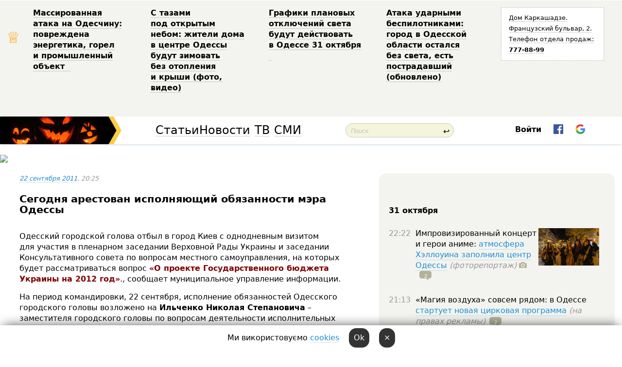

--- FILE ---
content_type: text/html; charset=windows-1251
request_url: http://new.dumskaya.net/news/Nikolaj-Ilchenko-segodnya-yavlyalsya-ispolnyayus-014863/
body_size: 25280
content:
<!-- yes ads --><!-- 19 0    --><!-- [ 0 ]--><!-- 3 0    --><!-- [ 0 ]--><!-- 7 0    --><!-- [ 0 ]--><!-- 1 0    --><!-- [ 0 ]--><!-- 8 0    --><!-- [ 0 ]--><!-- 6 0    --><!-- [ 0 ]--><!DOCTYPE html PUBLIC "-//W3C//DTD XHTML 1.0 Transitional//EN" "http://www.w3.org/TR/xhtml1/DTD/xhtml1-transitional.dtd">
<html>
<head>
<meta http-equiv="Content-Type" content="text/html; charset=windows-1251" />
<title>Сегодня арестован исполняющий обязанности мэра Одессы  | Новости Одессы</title>
 <meta name="Keywords" content="Николай Ильченко" /><meta name="Description" content="Одесский городской голова отбыл в&nbsp;город Киев c&nbsp;однодневным визитом для&nbsp;участия в&nbsp;пленарном заседании Верховной Рады Украины и&nbsp;заседании Консультативного совета по&nbsp;вопросам местного самоуправления, на&nbsp;которых будет рассматриваться вопрос &laquo;О проекте Государственного бюджета Украины на&nbsp;2012 год&raquo;., сообщает муниципальное управление информации.На период командировки, 22&nbsp;сентября, исполнение обязанностей Одесского городского головы возложено на&nbsp;Ильченко Николая Степановича &ndash; заместителя городского головы по&nbsp;вопросам деятельности исполнительных органов совета. " /><meta property="fb:app_id" content="192205030793137" />
<meta name="apple-itunes-app" content="app-id=980928710">
<meta name="google-play-app" content="app-id=com.wininteractive.dumskaya">
<meta http-equiv="X-UA-Compatible" content="IE=edge" />
<meta name="geo.position" content="46.466667;30.733333" />
<meta name="ICBM" content="46.466667, 30.733333" />
<meta name="geo.placename" content="Odessa, Ukraine" />
<meta name="geo.region" content="ua" />
<meta name="google-signin-client_id" content="192778080836-sl2lvtcv4ptsj6cgpp99iq5cgldh1bmq.apps.googleusercontent.com">
<link rel="stylesheet" type="text/css" href="/css/main27.css" media="screen" />
<link rel="stylesheet" href="/css/animate.css">


<link rel="stylesheet" type="text/css" href="/css/print.css" media="print" />

<meta property="og:url" content="https://dumskaya.net/news/Nikolaj-Ilchenko-segodnya-yavlyalsya-ispolnyayus-014863/" />
<meta property="og:title" content="Сегодня арестован исполняющий обязанности мэра Одессы" />
<meta property="og:type" content="article" />
<script>

  window.googletag = window.googletag || {cmd: []};
  googletag.cmd.push(function() {
    googletag.defineSlot('/22908122590,22969254535/dumskaya.net_desktop_article_bottom', [728, 90], 'div-gpt-ad-1696932866002-0').addService(googletag.pubads());
    googletag.pubads().enableSingleRequest();
    googletag.enableServices();
  });

window.googletag = window.googletag || {cmd: []};
googletag.cmd.push(function() {
googletag.defineSlot('/22908122590,22969254535/dumskaya.net_desktop_article_right_1', [[160, 600], [300, 250], [300, 600]], 'div-gpt-ad-1695373137563-0').addService(googletag.pubads());
googletag.pubads().enableSingleRequest();
googletag.enableServices();
});
</script>
<script>
window.googletag = window.googletag || {cmd: []};
googletag.cmd.push(function() {
googletag.defineSlot('/22908122590,22969254535/dumskaya.net_desktop_article_right_2', [[300, 250], [160, 600], [300, 600]], 'div-gpt-ad-1695373508230-0').addService(googletag.pubads());
googletag.pubads().enableSingleRequest();
googletag.enableServices();
});
</script>

<div id="fb-root"></div>
<script>(function(d, s, id) {
  var js, fjs = d.getElementsByTagName(s)[0];
  if (d.getElementById(id)) return;
  js = d.createElement(s); js.id = id;
  js.src = "//connect.facebook.net/ru_RU/all.js#xfbml=1&appId=192205030793137";
  fjs.parentNode.insertBefore(js, fjs);
}(document, 'script', 'facebook-jssdk'));</script>
<!--[if IE]>
<link rel="stylesheet" type="text/css" href="/css/ie.css"  media="screen"/>
<![endif]-->
<link rel="SHORTCUT ICON" href="/i3/favicon.png" />


<script type="text/javascript">

  var _gaq = _gaq || [];
  _gaq.push(['_setAccount', 'UA-139448-24']);
  _gaq.push(['_trackPageview']);

  (function() {
    var ga = document.createElement('script'); ga.type = 'text/javascript'; ga.async = true;
    ga.src = ('https:' == document.location.protocol ? 'https://ssl' : 'http://www') + '.google-analytics.com/ga.js';
    var s = document.getElementsByTagName('script')[0]; s.parentNode.insertBefore(ga, s);
  })();

</script>

<script type="text/javascript" src="/js/main5.js"></script>
	
<link rel="image_src" href="http://dumskaya.net/pics/fb/ru33537newsvideopic14863.jpg" />
<meta property="og:image" content="http://dumskaya.net/pics/fb/ru33537newsvideopic14863.jpg"/><script type="text/javascript" src="/js/swfobject.js"></script>
<script type="text/javascript" src="/js/adriver.core.2.js"></script>
<script src="https://apis.google.com/js/platform.js" async defer></script>

</head>


<body onload="" onresize=topsresize();>

<header>
<a name=top></a>
<div id=tops>
<noindex class=counter>
 

<!--bigmir)net TOP 100 Part 1-->
<script type="text/javascript" language="javascript"><!--
bmN=navigator,bmD=document,bmD.cookie='b=b',i=0,bs=[],bm={v:16805563,s:16805563,t:6,c:bmD.cookie?1:0,n:Math.round((Math.random()* 1000000)),w:0};
for(var f=self;f!=f.parent;f=f.parent)bm.w++;
try{if(bmN.plugins&&bmN.mimeTypes.length&&(x=bmN.plugins['Shockwave Flash']))bm.m=parseInt(x.description.replace(/([a-zA-Z]|\s)+/,''));
else for(var f=3;f<20;f++)if(eval('new ActiveXObject("ShockwaveFlash.ShockwaveFlash.'+f+'")'))bm.m=f}catch(e){;}
try{bm.y=bmN.javaEnabled()?1:0}catch(e){;}
try{bmS=screen;bm.v^=bm.d=bmS.colorDepth||bmS.pixelDepth;bm.v^=bm.r=bmS.width}catch(e){;}
r=bmD.referrer.replace(/^w+:\/\//,'');if(r&&r.split('/')[0]!=window.location.host){bm.f=escape(r).slice(0,400).slice(0,400);bm.v^=r.length}
bm.v^=window.location.href.length;for(var x in bm) if(/^[vstcnwmydrf]$/.test(x)) bs[i++]=x+bm[x];
bmD.write('<img src="//c.bigmir.net/?'+bs.join('&')+'"  width="0" height="0" border="0" alt="bigmir)net TOP 100" title="bigmir)net TOP 100" />');
//-->
</script>
<noscript><img src="//c.bigmir.net/?v16805563&s16805563&t6" width="0" height="0" alt="" title="" border="0" /></noscript>
<!--bigmir)net TOP 100 Part 1-->
</noindex>







<div class="header animated fadeIn" id=topheight>
	<table width="100%" border="0" cellspacing="0" cellpadding="0">
		<tbody>
			<tr>
				<td class="star">&#9813;</td>
<td width="20%"><p><a href="/news/massirovanna-ataka-na-odeschinu-povrezhdena-ener/">Массированная атака на&nbsp;Одесчину: повреждена энергетика, горел и&nbsp;промышленный объект &nbsp;</a></p></td><td width="20%"><p><a href="/news/otopitelnyy-sezon-prohodit-mimo-nas-zhiteli-doma/">С&nbsp;тазами под&nbsp;открытым небом: жители дома в&nbsp;центре Одессы будут зимовать без&nbsp;отопления и&nbsp;крыши (фото, видео) </a></p></td><td width="20%"><p><a href="/news/grafiki-planovyh-otklyucheniy-sveta-budut-deystv/">Графики плановых отключений света будут действовать в&nbsp;Одессе 31&nbsp;октября &nbsp;</a></p></td><td width="20%"><p><a href="/news/ataka-udarnymi-bespilotnikami-gorod-v-odesskoy-o/">Атака ударными беспилотниками: город в&nbsp;Одесской области остался без&nbsp;света, есть пострадавший (обновлено) </a></p></td>
				<!--Рекламный блок-->
				<td width="20%"><div class="ads-topstory">
						<p><a href="#">Дом Каркашадзе. Французский бульвар,&nbsp;2. Телефон отдела продаж: <nobr><strong>777-88-99</strong></nobr></a></p>
					</div></td>
			</tr>
		</tbody>
	</table>
</div>




</div>


<nav id=nav class=nav> <!-- ng 18px -->
<div id=menuitems style='background-color:#fff;'>

<div class=logocell><a href=/ title='Думская - новости Одессы, анализ одесской политики. Интересные новости в Одессе 
 и аналитические статьи.' style='height:57px;font-size:0; border:none;'><img src=/files/logologo_hellouin5.jpg 
alt='Думская - новости Одессы, анализ одесской политики. 
Интересные новости в Одессе и аналитические статьи.' style='display:inline-block;height:57px;'>
</a></div>
<div class=rightcell>  <!-- right cell -->
<div class=innertable>  <!-- inner table -->

<!-- menu cell -->
<div class=cell2pc></div>
<div class=menuitemscell>

<!-- menu table-->
<div class=menutable> 
<div style='display: table-cell; width:26%; text-align:left;'><a title='...... .. ......' href=/articles/ class=menuitem style='color:#000; border-bottom: 1px solid  rgba(0, 0, 0, 0.2);'>Статьи</a></div><div style='display: table-cell; width:28%;'><a class=menuitemsel title='Архив' href=/allnews/ style='color:#000; border-bottom: 1px solid  rgba(0, 0, 0, 0.2);'>Новости</a></div><div style='display: table-cell; width:21%;'><a title='сюжеты телекомпании Думская ТВ' href=/tv/ class=menuitem style='color:#000; border-bottom: 1px solid  rgba(0, 0, 0, 0.2);'>ТВ</a></div><div style='display: table-cell; width:17%; text-align:right;'><a title='........ .... ........ ... .. ..... ........' href=/vse/ class=menuitem style='color:#000; border-bottom: 1px solid  rgba(0, 0, 0, 0.2);'>СМИ</a></div></div>
</div>
<div class=cell2pc></div>
<!--<div class=cellline></div>-->
<!-- search cell -->
<div class=cellsearch>
<form class=searchform id=sf action=/search/// method=get style=''><div style='position:relative; width:100%'>
<input id=first class=searchinp type=text name=query placeholder='Поиск' 
onfocus="this.placeholder = ''" onblur="this.placeholder = 'Поиск'" >
<span class=searchgo onclick=g('sf').submit()>&#8617;</span>
</div></form></div>
<!--<div class=cellline></div>-->

<script>
function showuserinfo()
{ 
 g('userinfo').className="userinfovisible";
 document.body.addEventListener('click', boxCloser, false);
}

function hideuserinfo()
{ 
 g('userinfo').className="userinfohidden";
 document.body.removeEventListener('click', boxCloser, false);
}

function boxCloser(e)
{
//alert(e.target.id);
  if (e.target.id != 'userinfo' && e.target.id != 'login' && e.target.id != 'psw')
    hideuserinfo();
}  

window.onscroll = function() {
t=window.pageYOffset;
h=g('topheight').offsetHeight;
if (t>h)
{
 g('nav').className='navfixed';
 document.getElementsByTagName("BODY")[0].style.marginTop='57px';
}
else
{
 g('nav').className='nav';
 document.getElementsByTagName("BODY")[0].style.marginTop='0';
}
}

</script>
<div class=cell2pc></div>
<div class=celluser style='text-align: center;'>
<div class=cellnouser style='height:30px; width:335px; vertical-align:middle; text-align:center;'><div class=cell1user style='text-align:center; margin:0 auto;'>
<div style='display: inline-block;position: relative;'>
<div style='display: inline-block;'>
<a href=javascript:showuserinfo()
 style='color:#000;text-decoration:none;margin-left:0;display:inline-block;line-height:16px;'><b>Войти</b></a><script>

  function urlencode( s )
   {
      return encodeURIComponent( s );
   }

function registerfb()
{
FB.api('/me', function(response) {

FB.getLoginStatus(function(response) {
 accessToken=response.authResponse.accessToken;
});
var name= response.name;
var email= response.email;
var id= response.id; 
var link= response.link;
var public_key = accessToken;
window.location="/fbreg///?fbid="+urlencode(id)+"&fbname="+urlencode(name)+"&fburl="+urlencode(link)+"&fbemail="+urlencode(email)+"&key="+urlencode(public_key);
});
}



        window.fbAsyncInit = function() {
          FB.init({
            appId      : '192205030793137',
            version    : 'v3.2',
            status     : true, 
            cookie     : true,
            xfbml      : true,
            oauth      : true,
          });
        };
        (function(d){
           var js, id = 'facebook-jssdk'; if (d.getElementById(id)) {return;}
           js = d.createElement('script'); js.id = id; js.async = true;
           js.src = "//connect.facebook.net/en_US/sdk.js";
           d.getElementsByTagName('head')[0].appendChild(js);
         }(document));


function authInfo(data) {
uid=data.session.user.id;
first_name=data.session.user.first_name;
last_name=data.session.user.last_name;
hash="expire="+data.session.expire+"&mid"+data.session.mid+"&secret="+data.session.secret+"&sid="+data.session.sid+"&sig="+data.session.sig;
window.location="/vkreg///"+urlencode(uid)+"/?returnurl="+urlencode(window.location.href)+"&name="+urlencode(first_name)+" "+urlencode(last_name)+"&hash="+urlencode(hash);
}

</script>
<img src=/i3/fb-login.gif id=zz onclick="FB.login( registerfb(), {scope: 'email'})  " style='margin-left:20px;padding-bottom:3px;vertical-align:middle;cursor:pointer;width:20px;height:20px;'>

<div class="g-signin2" data-onsuccess="onSignIn" id=gbtn style='display:none;'></div>

<form id=gform2 method=post action="/googlereg/" style='display:none;'>
<input type=hidden name=gid id=gid2>
<input type=hidden name=nickname id=nickname2>
<input type=hidden name=email id=email2>
<input type=hidden name=pic id=pic2>
<input type=hidden name=backurl value="/news/Nikolaj-Ilchenko-segodnya-yavlyalsya-ispolnyayus-014863//">
</form>

<script>
function onSignIn(googleUser)
{
 var profile = googleUser.getBasicProfile();
 g('gid2').value=profile.getId();
 g('nickname2').value=profile.getName();
 g('email2').value=profile.getEmail();
 g('pic2').value=profile.getImageUrl();
 g('gform2').submit();
}

function z()
{
show('gbtn');
hide('xx');
hide('zz');
hide('pp');
}
</script>

<img src=/i3/google.png id=xx onclick="z();" 
style='margin-left:20px;padding-bottom:3px;vertical-align:middle;cursor:pointer;width:20px;height:20px;'>
</div>
<div id=userinfo class=userinfohidden style='position:absolute;width:250px;left:-90px;'><div style='padding:20px;' >
<center><b>Войти</b></center><br>
<form action=/enter/ method=post>
<input type=hidden id=turing name=turing value=43>
<script>
 document.getElementById('turing').value='42';
</script>
<input type=hidden name=backurl value=''>

<table id=userinfo1>
<tr><td width=150 style='padding-top:3px;'>E-mail<br><br> </td><td> <input type=text id=login name=login value='' class=inp17>  </td></tr>
<tr><td style='padding-top:3px;'>Пароль<br><br></td><td> <input type=password id=psw name=password class=inp17>  </td></tr>
</tr>



<tr><td></td>  <td align=right><input type=submit value='Войти' style=';width:90px; display:block;'>
</td><td> 

</table>
</form>
<Br><a href=/register/>Регистрация</a><br><a href=/skleroz/>Восстановление пароля</a>
</div>
</div>
</div>
</div>
</div>
</div>

</div><!-- inner table -->
</div> <!-- right cell -->
</div> <!-- menuitems -->

</nav>

</header>
<br>






<script type="text/javascript">

AJAX2("/ajaxcounter///?page=014863&pclass=20&mob=0");

  
document.onkeydown = NavigateThrough;
function NavigateThrough (event)
    {
    if (!document.getElementById) return;
    if (window.event) event = window.event;
	if (event.ctrlKey && ((event.keyCode == 0xA)||(event.keyCode == 0xD)) )
	    {
var x = window.getSelection();
var z = x.anchorNode.parentNode;
var t= z.innerText;
//alert();

var sel = window.getSelection().toString();
sel=sel.replace("&nbsp;", " ");
t=t.replace("&nbsp;", " ");
          
sel=sel.replace(/\u00A0/g, " ");
t=t.replace(/\u00A0/g, " ");
//alert(t);
AJAX("/news/Nikolaj-Ilchenko-segodnya-yavlyalsya-ispolnyayus-014863/ctrlenter/",encodeURI(sel+"///"+t));
alert("Информация про ошибку отправлена в редакцию! Спасибо за помощь");
           }
    }
</script>
<img src="/ajaxcounter///?page=014863&pclass=20&mob=0" width=1 height=1 style='visibility:none'>


<Br><Br>
  
<link rel="canonical" href="https://dumskaya.net/news/Nikolaj-Ilchenko-segodnya-yavlyalsya-ispolnyayus-014863/" />

<table width=100% style='max-width:1600px;'><tr>

<td class=newscol style='padding-right:20px; border:0; background: #fff;' rowspan=2>

<div style='max-width:700px; margin: 0 auto; font-size:16px; background:#fff;'>




    


<div style='color:#999; font-size:13px;'><i><a href=/allnews///2011/09/22/>22 сентября 2011</a>, 20:25</i>  &nbsp;&nbsp;  </div>



<div style='height:10px;'></div>

<h1>Сегодня арестован исполняющий обязанности мэра Одессы</h1>

<br>

   







</div></div>


<script>

function photovote(id)
{
 AJAX("/index.php?class=29&id="+id+"&settemplate=vote");
}

</script>


<style>
#textdiv
{
 max-width:700px;
margin: 0 auto;
margin-bottom:10px;
}
</style>

<div id=textdiv style=' background:#fff;padding-left:20px; padding-right:20px; '>

  
<p&nbsp;><span style="color: #000000;">Одесский городской голова отбыл в&nbsp;город Киев c&nbsp;однодневным визитом для&nbsp;участия в&nbsp;пленарном заседании Верховной Рады Украины и&nbsp;заседании Консультативного совета по&nbsp;вопросам местного самоуправления, на&nbsp;которых будет рассматриваться вопрос <strong><span style="color: #800000;">&laquo;О проекте Государственного бюджета Украины на&nbsp;2012 год&raquo;</span></strong>., сообщает муниципальное управление информации.</span></p><p ><span style="color: #000000;">На период командировки, 22&nbsp;сентября, исполнение обязанностей Одесского городского головы возложено на&nbsp;<strong>Ильченко Николая Степановича</strong> &ndash; заместителя городского головы по&nbsp;вопросам деятельности исполнительных органов совета. </span></p><p >Сегодня вечером Николай Ильченко был&nbsp;задержан сотрудниками центрального аппарата МВД. В&nbsp;данное время идет обыск в&nbsp;его&nbsp;кабинете.</p> 




</div>



<div style='background:#fff;'>


</div>



<div id=textdiv style=' background:#fff; padding-left:20px; padding-right:20px;'>

<script>
</script><br>

 <b>СМЕРТЬ РОССИЙСКИМ ОККУПАНТАМ!</b>  
<br>


<!-- -->




</div>


<div style='max-width:700px; margin: 0 auto; font-size:16px; '>
<div style='background:#fff;'>






                                 
                                   





 <!--!19-->

<script>
  setTimeout("AJAX('/ad//ajaxsaveview/?place=1');",5000);
</script>










</div></div>


  

<br><br>
<span style='color:#bbb'>Заметили ошибку? Выделяйте слова с ошибкой и нажимайте control-enter<br></span>
<div class=hideprint>
<br>

 

<div style='padding:0px; width:230px; margin-right:10px; margin-bottom:10px; background: #f3f4ef; border-radius:10px; display:inline-block; font-size:12px;' id=widget409>
<table><tr><td><a href=/wiki/Nikolaj-Ilchenko/ style='padding:0; border:0' title='Николай Ильченко, бывший первый вице-мэр Одессы , Одесса - новости, фото, биография, комментарии про Николая Ильченко'><img src=/pics/atagminiphoto409.jpg alt='Николай Ильченко' style='border-top-left-radius: 10px;border-bottom-left-radius: 10px;'></a></td><td style='padding:5px;'>


<table height=70><tr><td> <a href=/wiki/Nikolaj-Ilchenko/ title='Николай Ильченко, бывший первый вице-мэр Одессы , Одесса - новости, фото, биография, комментарии про Николая Ильченко'><strong>Николай Ильченко</strong></a><br><span style='font-size:11px;'>бывший первый вице-мэр Одессы </span></td></tr>
<tr><td style='vertical-align:bottom;'><a href=/wiki/Nikolaj-Ilchenko/>192 новости</a></td></tr></table>

</td></tr></table>

</div>



<br><b>Новости по этой теме: </b><br>
<div><table style='max-width:720px'><tr><td class=tops style='background: url(/pics/a6/picturepicture_98706123147973_53542.jpg) no-repeat; 
background-position: center top; background-size: cover; height:200px; vertical-align:bottom; ;'>
<div style='width:230px; padding-left:4px;'><a href=/news/odesskaya-meriya-sdala-v-arendu-kompanii-s-korny/ style='color:#fff; font-size:14px;
background:rgba(0,0,0,0.6);   display: inline; margin-bottom:0; box-shadow: 4px 0 0 rgba(0,0,0,0.6), -4px 0 0 rgba(0,0,0,0.6);  padding:2px;  line-height:20px; border: none; text-decoration: none;'>Одесская мэрия сдала в аренду компании с корнями из Белиза свой дом приемов</a></div>
</td> <td style='width:10px;'></td>
<td class=tops style='background: url(/pics/b7/newsvideopic_pervym-vice-merom-odessy-stal-kum-korchinskogo-i32957_11218.jpg) no-repeat; 
background-position: center top; background-size: cover; height:200px; vertical-align:bottom; ;'>
<div style='width:230px; padding-left:4px;'><a href=/news/pervym-vice-merom-odessy-stal-kum-korchinskogo-i/ style='color:#fff; font-size:14px;
background:rgba(0,0,0,0.6);   display: inline; margin-bottom:0; box-shadow: 4px 0 0 rgba(0,0,0,0.6), -4px 0 0 rgba(0,0,0,0.6);  padding:2px;  line-height:20px; border: none; text-decoration: none;'>Первым вице-мэром Одессы стал кум Корчинского и бывший активист УНА-УНСО</a></div>
</td> <td style='width:10px;'></td>
<td class=tops style='background: url(/pics/a1/picturepicture_7006298279170_69619.jpg) no-repeat; 
background-position: center top; background-size: cover; height:200px; vertical-align:bottom; ;'>
<div style='width:230px; padding-left:4px;'><a href=/news/soratnik-gubernatora-stanet-pervym-vice-merom-od/ style='color:#fff; font-size:14px;
background:rgba(0,0,0,0.6);   display: inline; margin-bottom:0; box-shadow: 4px 0 0 rgba(0,0,0,0.6), -4px 0 0 rgba(0,0,0,0.6);  padding:2px;  line-height:20px; border: none; text-decoration: none;'>Соратник губернатора станет первым вице-мэром Одессы вместо Ильченко</a></div>
</td> <td style='width:10px;'></td>
</tr></table><br></div>
<div><ul><div style='padding-bottom:3px;'><span class=datecolor>29 декабря 2013:</span> <a href=/news/korrupcionnye-skandaly-gola/>Коррупционные скандалы года: взяточники из властных структур гуляют на свободе, зато уборщица наказана</a></div><div style='padding-bottom:3px;'><span class=datecolor>2 ноября 2013:</span> <a href=/news/_298/>1096 дней Алексея Костусева: обещания и дела народного хозяйственника</a></div><div style='padding-bottom:3px;'><span class=datecolor>5 октября 2013:</span> <a href=/news/ves-centr-odessy-zamostyat-plitkoj-kak-v-gorsadu/>Весь центр Одессы замостят плиткой, как в Горсаду</a></div><div style='padding-bottom:3px;'><span class=datecolor>27 сентября 2013:</span> <a href=/news/vzyatochnik-iz-merii-figuranta-korrupcionnogo-de/>Взяточник из мэрии: фигуранта коррупционного "дела Ильченко" оставили на свободе по просьбе Серебреника </a></div><div style='padding-bottom:3px;'><span class=datecolor>17 сентября 2013:</span> <a href=/news/kostusev-zastavil-uvolitsya-iz-merii-esche-odnog/>Костусев заставил уволиться из мэрии еще одного вменяемого профессионала</a></div><div style='padding-bottom:3px;'><span class=datecolor>30 августа 2013:</span> <a href=/news/populyaciya-bezdomnyh-sobak-v-odesse-sokratilas-/>Популяция бездомных собак в Одессе сократилась на треть: мэрия призывает гуманнее относится к хвостатым</a></div><div style='padding-bottom:3px;'><span class=datecolor>15 августа 2013:</span> <a href=/news/meriya-zakryla-klub-v-kotorom-vchera-byla-strelb/>Мэрия закрыла одесский клуб, в котором вчера стреляли</a></div></ul><br></div>





<div style='background:#fff;'>

<table><tr>
<!--<td width=75>
<NOINDEX><a href="http://twitter.com/share" class="twitter-share-button" data-text="Сегодня арестован исполняющий обязанности мэра Одессы #odessa" data-count="horizontal" data-via="dumskaya_net">Tweet</a><script type="text/javascript" src="https://platform.twitter.com/widgets.js"></script></NOINDEX>
</td>-->


<td width=180 align=left>
<NOINDEX>

<div class="fb-like" data-href="https://dumskaya.net/news/Nikolaj-Ilchenko-segodnya-yavlyalsya-ispolnyayus-014863/" data-send="false" data-layout="button_count" data-width="150" data-show-faces="true" data-action="recommend" data-font="tahoma"></div>
</NOINDEX>
</td>
<Td>
 <a href=#top>Наверх &uarr;</a>
</td>
</tr></table>
</div>
</div>

<div style='background:#fff;'>
<br><div class="line1" style='margin-bottom:7px;'> </div>
<div class=hideprint>


<!--!3-->
</div>
</div>



</div>

<div style='display:'>




<div style='display: inline-block; vertical-align:top'>
<br><br><!--!7-->
</div>

<div style='height:7px;'></div>
</div>
<div class=hideprint>
<div class=line1> </div>



<div style='display:; background:#fff'>




<script>
function comform(id)
{
var t='<br><form action=/comment/'+id+'/addcomment// method=post id=f'+id+' style=display:inline onsubmit="return socialsubmit('+id+')">';
t+='<input type=hidden name=returnurl value="/news/Nikolaj-Ilchenko-segodnya-yavlyalsya-ispolnyayus-014863///">';
t+='<textarea name=comment class=sendtextbig id=text'+id+'></textarea><div style="display:none; padding:5px; background:#eee;" id=putpic'+id+'>Адрес картинки в интернете: <input type=text name=picsource style="width:400px" id=putpicsrc'+id+'></div><input type=submit value="Ответить" name=ans><input type=button value="Вставить картинку" onclick=putpic('+id+') id=putpicbtn'+id+'><Br></form> ';
x=g('comm'+id);
x.innerHTML=t;
g('text'+id).focus();
}

function unhidecom(id)
{
 hide('hidlink'+id);
 show('hidden'+id);
}
</script>


<a name=comments> </a> <!--<B>Комментарии:</b> 
<br> --> <br> 



<script>

var setid=0;
var txt0='';

function ReplaceAll(Source,stringToFind,stringToReplace){
  var temp = Source;
    var index = temp.indexOf(stringToFind);
        while(index != -1){
            temp = temp.replace(stringToFind,stringToReplace);
            index = temp.indexOf(stringToFind);
        }
        return temp;
}

function save(id)
{
 txt= g('ed'+id).value;
 txt=ReplaceAll(txt,".","&#46;");
 txt=encodeURIComponent(txt);
//alert(txt);
 AJAX("/comment//saveedit/"+id+"/"+ txt +"/");
}

function cancel(id)
{
 g('ctxt'+id).innerHTML=txt0;
 show('edlink'+id);
}

function editcom(id)
{
 hide('edlink'+id);
 txt0=g('ctxt'+id).innerHTML;
 txt=ReplaceAll(txt0,"<br>",String.fromCharCode(10));
 txt=ReplaceAll(txt,"&laquo;",'"');
 txt=ReplaceAll(txt,"&raquo;",'"');
 txt=ReplaceAll(txt,"&nbsp;",' ');
 txt=ReplaceAll(txt,"&mdash;",'-');

 txt=ReplaceAll(txt,"Сохранить изменения Отмена",'');


 txt=ReplaceAll(txt,"«",'"');
 txt=ReplaceAll(txt,"»",'"');

 txt=ReplaceAll(txt,"http://www.youtube.com/embed/", ">http://www.youtube.com/watch?v=");
 txt=ReplaceAll(txt,'" frameborder=','<');

 txt=txt.replace(/(<([^>]+)>)/ig,"");
 g('ctxt'+id).innerHTML="<textarea id=ed"+id+" style='width:400px; height:200px;'>"+txt+"</textarea><br><button onclick=save("+id+") style='padding:5px;'>Сохранить изменения</button> <button onclick=cancel("+id+") style='padding:5px;'>Отмена</button>";
}


function win2utf(s)
{
 var t='';
   for(var i=0; i<s.length; i++)
    {
       c=s[i].charCodeAt(0);
       if (c<=127 || c>255) {t+=String.fromCharCode(c); continue; }
       if (c>=192 && c<=207)    {t+=String.fromCharCode(208)+'"'. String.fromCharCode(c-48); continue; }
       if (c>=208 && c<=239) {t+=String.fromCharCode(208)+String.fromCharCode(c-48); continue; }
       if (c>=240 && c<=255) {t+=String.fromCharCode(209)+String.fromCharCode(c-112); continue; }
       if (c==184) { t+=String.fromCharCode(209)+String.fromCharCode(209); continue; };
            if (c==168) { t+=String.fromCharCode(208)+String.fromCharCode(129);  continue; };
            if (c==184) { t+=String.fromCharCode(209)+String.fromCharCode(145); continue; };
            if (c==168) { t+=String.fromCharCode(208)+String.fromCharCode(129); continue; };
            if (c==179) { t+=String.fromCharCode(209)+String.fromCharCode(150); continue; };
            if (c==178) { t+=String.fromCharCode(208)+String.fromCharCode(134); continue; };
            if (c==191) { t+=String.fromCharCode(209)+String.fromCharCode(151); continue; };
            if (c==175) { t+=String.fromCharCode(208)+String.fromCharCode(135); continue; };
            if (c==186) { t+=String.fromCharCode(209)+String.fromCharCode(148); continue; };
            if (c==170) { t+=String.fromCharCode(208)+String.fromCharCode(132); continue; };
            if (c==180) { t+=String.fromCharCode(210)+String.fromCharCode(145); continue; };
            if (c==165) { t+=String.fromCharCode(210)+String.fromCharCode(144); continue; };
            if (c==184) { t+=String.fromCharCode(209)+String.fromCharCode(145); continue; };
   }
   return t;
}



function socialsubmit(id)
{
 
 
 if (!stop) g('f'+id).submit();
}


function showthread(id)
{
 hide('show'+id);
 show('data'+id);
}

function putpic(id)
{
 show('putpic'+id);
 g('putpicsrc'+id).focus();
 hide('putpicbtn'+id);
}

function admindel(id)
{
 AJAX("/index.php?class=27&id="+id+"&delcom=1");
}

function adminhide(id)
{
 AJAX("/index.php?class=27&id="+id+"&delcom=5");
}

function adminshow(id)
{
 AJAX("/index.php?class=27&id="+id+"&delcom=6");
}


function checkpic(id)
{
 var pic=g('compic'+id);

 if (pic.width>2200 || pic.height>2200)
 {
  pic.src='';
  pic.height=0;
  pic.width=0;
 }
else
{
 if (pic.width>900)
  pic.width=600;
 else
 if (pic.height>600) pic.height=600;
}
}


</script>



<div><a name=comment315817></a>
 <div class=pb10  id=hidden315817  >
<table><tr><td class=comtd1><a href=/user/maksriter/ title='maksriter' style='border-bottom: none;'><img width=75 height=75 src=/pics/auserpic.gif alt='maksriter' style='-webkit-border-radius: 38px; -moz-border-radius: 38px; border-radius: 38px;'></a></td><td cla1ss=comtd2>
<div style='background-color:#eee; border-radius:15px; padding:15px; color :#000; '>

<div style='min-height:25px;'><a href=/user/maksriter/ class=user>maksriter</a>    <a href=/news/Nikolaj-Ilchenko-segodnya-yavlyalsya-ispolnyayus-014863/#comment315817 class=comdate>22 сентября 2011, 20:28</a> &nbsp;   &nbsp; <span id=q315817>+5</span> &nbsp;  &nbsp;&nbsp;&nbsp; </div>
 <div id=ctxt315817>три заголовка на одну тему</div>
</div> 
&nbsp;&nbsp; <a class=comans href=javascript:comform(315817)>Ответить</a> &nbsp;&nbsp;&nbsp;  

 <div id=comm315817></div>

</td></tr></table>

</div><div class=comansd><div><a name=comment315866></a>
 <div class=pb10  id=hidden315866  >
<table><tr><td class=comtd1><a href=/user/Lobster_/ title='Лобстер.' style='border-bottom: none;'><img width=75 height=75 src=/pics/a8/userpic6526.jpg alt='Лобстер.' style='-webkit-border-radius: 38px; -moz-border-radius: 38px; border-radius: 38px;'></a></td><td cla1ss=comtd2>
<div style='background-color:#eee; border-radius:15px; padding:15px; color :#000; '>

<div style='min-height:25px;'><a href=/user/Lobster_/ class=user>Лобстер.</a>   &nbsp; <img src=/i/flags/od.gif alt='страна по ip - od'> <a href=/news/Nikolaj-Ilchenko-segodnya-yavlyalsya-ispolnyayus-014863/#comment315866 class=comdate>22 сентября 2011, 20:50</a> &nbsp;   &nbsp; <span id=q315866>+4</span> &nbsp;  &nbsp;&nbsp;&nbsp; </div>
 <div id=ctxt315866>Здравствуй Мак) Ничего, это&nbsp;лучше, чем&nbsp;8&nbsp;новостей в&nbsp;один день про&nbsp;Кактуса. Здесь хоть развернуться можно. Это&nbsp;событие! СОБЫТИЩЕ!</div>
</div> 
&nbsp;&nbsp; <a class=comans href=javascript:comform(315866)>Ответить</a> &nbsp;&nbsp;&nbsp;  

 <div id=comm315866></div>

</td></tr></table>

</div><div class=comansd><div id=show315874 style='margin-left:70px;'><a href=javascript:showthread(315874)><b>7 ответов &rarr;</b></a><br></div> <div id=data315874 style='padding:5px;border:2px solid #ddd; display:none;'> <div><a name=comment315874></a>
 <div class=pb10  id=hidden315874  >
<table><tr><td class=comtd1><a href=/user/maksriter/ title='maksriter' style='border-bottom: none;'><img width=75 height=75 src=/pics/auserpic.gif alt='maksriter' style='-webkit-border-radius: 38px; -moz-border-radius: 38px; border-radius: 38px;'></a></td><td cla1ss=comtd2>
<div style='background-color:#eee; border-radius:15px; padding:15px; color :#000; '>

<div style='min-height:25px;'><a href=/user/maksriter/ class=user>maksriter</a>    <a href=/news/Nikolaj-Ilchenko-segodnya-yavlyalsya-ispolnyayus-014863/#comment315874 class=comdate>22 сентября 2011, 20:54</a> &nbsp;   &nbsp; <span id=q315874>+1</span> &nbsp;  &nbsp;&nbsp;&nbsp; </div>
 <div id=ctxt315874>привет, дружище лобстер! рад&nbsp;тебя видеть и&nbsp;слышать в&nbsp;рядах обличителей мэрской команды)</div>
</div> 
&nbsp;&nbsp; <a class=comans href=javascript:comform(315874)>Ответить</a> &nbsp;&nbsp;&nbsp;  

 <div id=comm315874></div>

</td></tr></table>

</div><div class=comansd><div><a name=comment315885></a>
 <div class=pb10  id=hidden315885  >
<table><tr><td class=comtd1><a href=/user/Lobster_/ title='Лобстер.' style='border-bottom: none;'><img width=75 height=75 src=/pics/a8/userpic6526.jpg alt='Лобстер.' style='-webkit-border-radius: 38px; -moz-border-radius: 38px; border-radius: 38px;'></a></td><td cla1ss=comtd2>
<div style='background-color:#eee; border-radius:15px; padding:15px; color :#000; '>

<div style='min-height:25px;'><a href=/user/Lobster_/ class=user>Лобстер.</a>   &nbsp; <img src=/i/flags/od.gif alt='страна по ip - od'> <a href=/news/Nikolaj-Ilchenko-segodnya-yavlyalsya-ispolnyayus-014863/#comment315885 class=comdate>22 сентября 2011, 21:00</a> &nbsp;   &nbsp; <span id=q315885>+4</span> &nbsp;  &nbsp;&nbsp;&nbsp; </div>
 <div id=ctxt315885>Самый прикол в&nbsp;том, что&nbsp;уже&nbsp;час&nbsp;висит новость про&nbsp;задержание вице-мэра Одессы. Это&nbsp;же&nbsp;реально событие. Но&nbsp;комментариев пока мало. А&nbsp;под&nbsp;новостью о&nbsp;рисунке на&nbsp;доме &laquo;слава Украине&raquo; срач на&nbsp;200&nbsp;комментариев. <br>&nbsp;Вот&nbsp;такое сравнение. И&nbsp;что&nbsp;из&nbsp;этих двух тем&nbsp;реально событие, а&nbsp;что&nbsp;лишь &laquo;новость ни&nbsp;о&nbsp;чем&raquo;?</div>
</div> 
&nbsp;&nbsp; <a class=comans href=javascript:comform(315885)>Ответить</a> &nbsp;&nbsp;&nbsp;  

 <div id=comm315885></div>

</td></tr></table>

</div><div class=comansd><div><a name=comment315893></a>
 <div class=pb10  id=hidden315893  >
<table><tr><td class=comtd1><a href=/user/maksriter/ title='maksriter' style='border-bottom: none;'><img width=75 height=75 src=/pics/auserpic.gif alt='maksriter' style='-webkit-border-radius: 38px; -moz-border-radius: 38px; border-radius: 38px;'></a></td><td cla1ss=comtd2>
<div style='background-color:#eee; border-radius:15px; padding:15px; color :#000; '>

<div style='min-height:25px;'><a href=/user/maksriter/ class=user>maksriter</a>    <a href=/news/Nikolaj-Ilchenko-segodnya-yavlyalsya-ispolnyayus-014863/#comment315893 class=comdate>22 сентября 2011, 21:03</a> &nbsp;   &nbsp; <span id=q315893>+1</span> &nbsp;  &nbsp;&nbsp;&nbsp; </div>
 <div id=ctxt315893>этому есть объяснение; призрак забанен, убирия непонятно где.</div>
</div> 
&nbsp;&nbsp; <a class=comans href=javascript:comform(315893)>Ответить</a> &nbsp;&nbsp;&nbsp;  

 <div id=comm315893></div>

</td></tr></table>

</div><div class=comansd><div><a name=comment315903></a>
 <div class=pb10  id=hidden315903  >
<table><tr><td class=comtd1><a href=/user/Lobster_/ title='Лобстер.' style='border-bottom: none;'><img width=75 height=75 src=/pics/a8/userpic6526.jpg alt='Лобстер.' style='-webkit-border-radius: 38px; -moz-border-radius: 38px; border-radius: 38px;'></a></td><td cla1ss=comtd2>
<div style='background-color:#eee; border-radius:15px; padding:15px; color :#000; '>

<div style='min-height:25px;'><a href=/user/Lobster_/ class=user>Лобстер.</a>   &nbsp; <img src=/i/flags/od.gif alt='страна по ip - od'> <a href=/news/Nikolaj-Ilchenko-segodnya-yavlyalsya-ispolnyayus-014863/#comment315903 class=comdate>22 сентября 2011, 21:08</a> &nbsp;   &nbsp; <span id=q315903>+4</span> &nbsp;  &nbsp;&nbsp;&nbsp; </div>
 <div id=ctxt315903>Призрак коммунизма	ладно, разбаним &mdash; чтоб ты&nbsp;смог вдоволь поизгаляться в&nbsp;теме про&nbsp;Ильченко	Осталось 0&nbsp;дней 23&nbsp;часа 55&nbsp;мину<br><br><br><br><br>Смотри в&nbsp;&laquo;список забаненых&raquo;. Модеры пожалели его, Призрак был&nbsp;бы&nbsp;в&nbsp;шоке, такая тема и&nbsp;без&nbsp;него. Ждем эпических сообщений от&nbsp;него. Убирии так&nbsp;и&nbsp;нету, надеюсь он&nbsp;не&nbsp;был&nbsp;тем&nbsp;самым Ильченко.</div>
</div> 
&nbsp;&nbsp; <a class=comans href=javascript:comform(315903)>Ответить</a> &nbsp;&nbsp;&nbsp;  

 <div id=comm315903></div>

</td></tr></table>

</div><div class=comansd><div><a name=comment315911></a>
 <div class=pb10  id=hidden315911  >
<table><tr><td class=comtd1><a href=/user/maksriter/ title='maksriter' style='border-bottom: none;'><img width=75 height=75 src=/pics/auserpic.gif alt='maksriter' style='-webkit-border-radius: 38px; -moz-border-radius: 38px; border-radius: 38px;'></a></td><td cla1ss=comtd2>
<div style='background-color:#eee; border-radius:15px; padding:15px; color :#000; '>

<div style='min-height:25px;'><a href=/user/maksriter/ class=user>maksriter</a>    <a href=/news/Nikolaj-Ilchenko-segodnya-yavlyalsya-ispolnyayus-014863/#comment315911 class=comdate>22 сентября 2011, 21:13</a> &nbsp;   &nbsp; <span id=q315911>+7</span> &nbsp;  &nbsp;&nbsp;&nbsp; </div>
 <div id=ctxt315911>ха-ха-ха, призрак попал под&nbsp;амнистию! да,&nbsp;представляю, как&nbsp;он&nbsp;будет дубасить по&nbsp;клаве &mdash; у&nbsp;петрушки все&nbsp;ворюги, на&nbsp;нары, повесить и&nbsp;тд!&nbsp;</div>
</div> 
&nbsp;&nbsp; <a class=comans href=javascript:comform(315911)>Ответить</a> &nbsp;&nbsp;&nbsp;  

 <div id=comm315911></div>

</td></tr></table>

</div><div class=comansd><div><a name=comment315914></a>
 <div class=pb10  id=hidden315914  >
<table><tr><td class=comtd1><a href=/user/maksriter/ title='maksriter' style='border-bottom: none;'><img width=75 height=75 src=/pics/auserpic.gif alt='maksriter' style='-webkit-border-radius: 38px; -moz-border-radius: 38px; border-radius: 38px;'></a></td><td cla1ss=comtd2>
<div style='background-color:#eee; border-radius:15px; padding:15px; color :#000; '>

<div style='min-height:25px;'><a href=/user/maksriter/ class=user>maksriter</a>    <a href=/news/Nikolaj-Ilchenko-segodnya-yavlyalsya-ispolnyayus-014863/#comment315914 class=comdate>22 сентября 2011, 21:16</a> &nbsp;   &nbsp; <span id=q315914>+2</span> &nbsp;  &nbsp;&nbsp;&nbsp; </div>
 <div id=ctxt315914>нет,&nbsp;нет, убирия не&nbsp;ильченко, думаю убирия с&nbsp;киевлянами и&nbsp;подтянулся.</div>
</div> 
&nbsp;&nbsp; <a class=comans href=javascript:comform(315914)>Ответить</a> &nbsp;&nbsp;&nbsp;  

 <div id=comm315914></div>

</td></tr></table>

</div><div class=comansd><div><a name=comment315937></a>
 <div class=pb10  id=hidden315937  >
<table><tr><td class=comtd1><a href=/user/Lobster_/ title='Лобстер.' style='border-bottom: none;'><img width=75 height=75 src=/pics/a8/userpic6526.jpg alt='Лобстер.' style='-webkit-border-radius: 38px; -moz-border-radius: 38px; border-radius: 38px;'></a></td><td cla1ss=comtd2>
<div style='background-color:#eee; border-radius:15px; padding:15px; color :#000; '>

<div style='min-height:25px;'><a href=/user/Lobster_/ class=user>Лобстер.</a>   &nbsp; <img src=/i/flags/od.gif alt='страна по ip - od'> <a href=/news/Nikolaj-Ilchenko-segodnya-yavlyalsya-ispolnyayus-014863/#comment315937 class=comdate>22 сентября 2011, 21:28</a> &nbsp;   &nbsp; <span id=q315937>+2</span> &nbsp;  &nbsp;&nbsp;&nbsp; </div>
 <div id=ctxt315937>)) Ждемс жарких комментариев.</div>
</div> 
&nbsp;&nbsp; <a class=comans href=javascript:comform(315937)>Ответить</a> &nbsp;&nbsp;&nbsp;  

 <div id=comm315937></div>

</td></tr></table>

</div><div class=comansd></div></div><div style="display:none;"><div class=comansd></div></div></div></div></div></div></div></div></div></div></div></div></div></div> </div><br></div></div><div><a name=comment315931></a>
 <div class=pb10  id=hidden315931  >
<table><tr><td class=comtd1><a href=/user/Nitman/ title='Нитман' style='border-bottom: none;'><img width=75 height=75 src=/pics/auserpic.gif alt='Нитман' style='-webkit-border-radius: 38px; -moz-border-radius: 38px; border-radius: 38px;'></a></td><td cla1ss=comtd2>
<div style='background-color:#eee; border-radius:15px; padding:15px; color :#000; '>

<div style='min-height:25px;'><a href=/user/Nitman/ class=user>Нитман</a>    <a href=/news/Nikolaj-Ilchenko-segodnya-yavlyalsya-ispolnyayus-014863/#comment315931 class=comdate>22 сентября 2011, 21:25</a> &nbsp;   &nbsp; <span id=q315931>+4</span> &nbsp;  &nbsp;&nbsp;&nbsp; </div>
 <div id=ctxt315931>Человек исполнял обязанности Кактуса. Что&nbsp;ему&nbsp;Кактус сказал у&nbsp;тех&nbsp;он&nbsp;и&nbsp;брал. <br>Его просто Кактус подставил, оставив за&nbsp;старшего башмалу собирать.</div>
</div> 
&nbsp;&nbsp; <a class=comans href=javascript:comform(315931)>Ответить</a> &nbsp;&nbsp;&nbsp;  

 <div id=comm315931></div>

</td></tr></table>

</div><div class=comansd><div id=show315943 style='margin-left:70px;'><a href=javascript:showthread(315943)><b>1 ответ &rarr;</b></a><br></div> <div id=data315943 style='padding:5px;border:2px solid #ddd; display:none;'> <div><a name=comment315943></a>
 <div class=pb10  id=hidden315943  >
<table><tr><td class=comtd1><a href=/user/maksriter/ title='maksriter' style='border-bottom: none;'><img width=75 height=75 src=/pics/auserpic.gif alt='maksriter' style='-webkit-border-radius: 38px; -moz-border-radius: 38px; border-radius: 38px;'></a></td><td cla1ss=comtd2>
<div style='background-color:#eee; border-radius:15px; padding:15px; color :#000; '>

<div style='min-height:25px;'><a href=/user/maksriter/ class=user>maksriter</a>    <a href=/news/Nikolaj-Ilchenko-segodnya-yavlyalsya-ispolnyayus-014863/#comment315943 class=comdate>22 сентября 2011, 21:30</a> &nbsp;   &nbsp; <span id=q315943>+3</span> &nbsp;  &nbsp;&nbsp;&nbsp; </div>
 <div id=ctxt315943>не&nbsp;подставил, а&nbsp;оказал доверие. собирают бабло только доверенные, но&nbsp;они&nbsp;должны быть умные, а&nbsp;если он&nbsp;с&nbsp;баблом запустил в&nbsp;кабинет- тут&nbsp;уж&nbsp;извините!</div>
</div> 
&nbsp;&nbsp; <a class=comans href=javascript:comform(315943)>Ответить</a> &nbsp;&nbsp;&nbsp;  

 <div id=comm315943></div>

</td></tr></table>

</div><div class=comansd></div></div> </div><br></div></div></div></div><div><a name=comment315818></a>
 <div class=pb10  id=hidden315818  >
<table><tr><td class=comtd1><a href=/user/wm/ title='wm' style='border-bottom: none;'><img width=75 height=75 src=/pics/a5/userpic6066.jpg alt='wm' style='-webkit-border-radius: 38px; -moz-border-radius: 38px; border-radius: 38px;'></a></td><td cla1ss=comtd2>
<div style='background-color:#eee; border-radius:15px; padding:15px; color :#000; '>

<div style='min-height:25px;'><a href=/user/wm/ class=user>wm</a>   &nbsp; <img src=/i/flags/od.gif alt='страна по ip - od'> <a href=/news/Nikolaj-Ilchenko-segodnya-yavlyalsya-ispolnyayus-014863/#comment315818 class=comdate>22 сентября 2011, 20:29</a> &nbsp;   &nbsp; <span id=q315818>+1</span> &nbsp;  &nbsp;&nbsp;&nbsp; </div>
 <div id=ctxt315818>сдал.ответ на три заголовка</div>
</div> 
&nbsp;&nbsp; <a class=comans href=javascript:comform(315818)>Ответить</a> &nbsp;&nbsp;&nbsp;  

 <div id=comm315818></div>

</td></tr></table>

</div><div class=comansd></div></div><div><a name=comment315820></a>
 <div class=pb10  id=hidden315820  >
<table><tr><td class=comtd1><a href=/user/Kekur/ title='Kekur' style='border-bottom: none;'><img width=75 height=75 src=/pics/a9/userpic11463.jpg alt='Kekur' style='-webkit-border-radius: 38px; -moz-border-radius: 38px; border-radius: 38px;'></a></td><td cla1ss=comtd2>
<div style='background-color:#eee; border-radius:15px; padding:15px; color :#000; '>

<div style='min-height:25px;'><a href=/user/Kekur/ class=user>Kekur</a>    <a href=/news/Nikolaj-Ilchenko-segodnya-yavlyalsya-ispolnyayus-014863/#comment315820 class=comdate>22 сентября 2011, 20:30</a> &nbsp;   &nbsp; <span id=q315820>+6</span> &nbsp;  &nbsp;&nbsp;&nbsp; </div>
 <div id=ctxt315820>Как&nbsp;бы&nbsp;городской голова в&nbsp;бега не&nbsp;подался. Ближайшее окружение соратников по&nbsp;АМК&nbsp;уже&nbsp;начали вязать. Вот&nbsp;петрушка. Ну&nbsp;и&nbsp;нюх. Как&nbsp;только &laquo;жареным&raquo; в&nbsp;Одессе начинает пахнуть, он&nbsp;срочно по&nbsp;&laquo;неотложным&raquo; делам и&nbsp;&laquo;веским&raquo; причинам бросается в&nbsp;отъезд.</div>
</div> 
&nbsp;&nbsp; <a class=comans href=javascript:comform(315820)>Ответить</a> &nbsp;&nbsp;&nbsp;  

 <div id=comm315820></div>

</td></tr></table>

</div><div class=comansd><div><a name=comment315839></a>
 <div class=pb10  id=hidden315839  >
<table><tr><td class=comtd1><a href=/user/Kekur/ title='Kekur' style='border-bottom: none;'><img width=75 height=75 src=/pics/a9/userpic11463.jpg alt='Kekur' style='-webkit-border-radius: 38px; -moz-border-radius: 38px; border-radius: 38px;'></a></td><td cla1ss=comtd2>
<div style='background-color:#eee; border-radius:15px; padding:15px; color :#000; '>

<div style='min-height:25px;'><a href=/user/Kekur/ class=user>Kekur</a>    <a href=/news/Nikolaj-Ilchenko-segodnya-yavlyalsya-ispolnyayus-014863/#comment315839 class=comdate>22 сентября 2011, 20:38</a> &nbsp;   &nbsp; <span id=q315839>+1</span> &nbsp;  &nbsp;&nbsp;&nbsp; </div>
 <div id=ctxt315839>Случайно остался один поклонник Костусева. Минусует. Неужели сам?</div>
</div> 
&nbsp;&nbsp; <a class=comans href=javascript:comform(315839)>Ответить</a> &nbsp;&nbsp;&nbsp;  

 <div id=comm315839></div>

</td></tr></table>

</div><div class=comansd></div></div></div></div><div style="display:none;"><div class=comansd></div></div><div><a name=comment315850></a>
 <div class=pb10  id=hidden315850  >
<table><tr><td class=comtd1><a href=/user/VSerios/ title='VSerios' style='border-bottom: none;'><img width=75 height=75 src=/pics/auserpic.gif alt='VSerios' style='-webkit-border-radius: 38px; -moz-border-radius: 38px; border-radius: 38px;'></a></td><td cla1ss=comtd2>
<div style='background-color:#eee; border-radius:15px; padding:15px; color :#000; '>

<div style='min-height:25px;'><a href=/user/VSerios/ class=user>VSerios</a>    <a href=/news/Nikolaj-Ilchenko-segodnya-yavlyalsya-ispolnyayus-014863/#comment315850 class=comdate>22 сентября 2011, 20:43</a> &nbsp;   &nbsp; <span id=q315850>+5</span> &nbsp;  &nbsp;&nbsp;&nbsp; </div>
 <div id=ctxt315850>Пора уже брать главаря&#133</div>
</div> 
&nbsp;&nbsp; <a class=comans href=javascript:comform(315850)>Ответить</a> &nbsp;&nbsp;&nbsp;  

 <div id=comm315850></div>

</td></tr></table>

</div><div class=comansd><div><a name=comment315852></a>
 <div class=pb10  id=hidden315852  >
<table><tr><td class=comtd1><a href=/user/alex/ title='alex' style='border-bottom: none;'><img width=75 height=75 src=/pics/auserpics/userpic430.jpg alt='alex' style='-webkit-border-radius: 38px; -moz-border-radius: 38px; border-radius: 38px;'></a></td><td cla1ss=comtd2>
<div style='background-color:#eee; border-radius:15px; padding:15px; color :#000; '>

<div style='min-height:25px;'><a href=/user/alex/ class=user>alex</a>   &nbsp; <img src=/i/flags/ua.gif alt='страна по ip - ua'> <a href=/news/Nikolaj-Ilchenko-segodnya-yavlyalsya-ispolnyayus-014863/#comment315852 class=comdate>22 сентября 2011, 20:44</a> &nbsp;   &nbsp; <span id=q315852>+4</span> &nbsp;  &nbsp;&nbsp;&nbsp; </div>
 <div id=ctxt315852>а, теперь, горбатый&#133</div>
</div> 
&nbsp;&nbsp; <a class=comans href=javascript:comform(315852)>Ответить</a> &nbsp;&nbsp;&nbsp;  

 <div id=comm315852></div>

</td></tr></table>

</div><div class=comansd><div id=show316019 style='margin-left:70px;'><a href=javascript:showthread(316019)><b>2 ответа &rarr;</b></a><br></div> <div id=data316019 style='padding:5px;border:2px solid #ddd; display:none;'> <div><a name=comment316019></a>
 <div class=pb10  id=hidden316019  >
<table><tr><td class=comtd1><a href=/user/Nikuzkin/ title='Никузькин' style='border-bottom: none;'><img width=75 height=75 src=/pics/auserpic.gif alt='Никузькин' style='-webkit-border-radius: 38px; -moz-border-radius: 38px; border-radius: 38px;'></a></td><td cla1ss=comtd2>
<div style='background-color:#eee; border-radius:15px; padding:15px; color :#000; '>

<div style='min-height:25px;'><a href=/user/Nikuzkin/ class=user>Никузькин</a>    <a href=/news/Nikolaj-Ilchenko-segodnya-yavlyalsya-ispolnyayus-014863/#comment316019 class=comdate>22 сентября 2011, 22:00</a> &nbsp;   &nbsp; <span id=q316019>+1</span> &nbsp;  &nbsp;&nbsp;&nbsp; </div>
 <div id=ctxt316019>Он в ответе за подчиненных. Пора брать петрушку</div>
</div> 
&nbsp;&nbsp; <a class=comans href=javascript:comform(316019)>Ответить</a> &nbsp;&nbsp;&nbsp;  

 <div id=comm316019></div>

</td></tr></table>

</div><div class=comansd><div><a name=comment316022></a>
 <div class=pb10  id=hidden316022  >
<table><tr><td class=comtd1><a href=/user/T-34/ title='T-34' style='border-bottom: none;'><img width=75 height=75 src=/pics/a5/userpic6121.jpg alt='T-34' style='-webkit-border-radius: 38px; -moz-border-radius: 38px; border-radius: 38px;'></a></td><td cla1ss=comtd2>
<div style='background-color:#eee; border-radius:15px; padding:15px; color :#000; '>

<div style='min-height:25px;'><a href=/user/T-34/ class=user>T-34</a>   &nbsp; <img src=/i/flags/ua.gif alt='страна по ip - ua'> <a href=/news/Nikolaj-Ilchenko-segodnya-yavlyalsya-ispolnyayus-014863/#comment316022 class=comdate>22 сентября 2011, 22:02</a> &nbsp;   &nbsp; <span id=q316022>0</span> &nbsp;  &nbsp;&nbsp;&nbsp; </div>
 <div id=ctxt316022>У&nbsp;кактуса есть примеры для&nbsp;подражания&#133<br><img id=compic316022 onload=checkpic(316022) src=http://www.reddem.ru/wp-content/uploads/2011/05/67d20226d2d9.jpg></div>
</div> 
&nbsp;&nbsp; <a class=comans href=javascript:comform(316022)>Ответить</a> &nbsp;&nbsp;&nbsp;  

 <div id=comm316022></div>

</td></tr></table>

</div><div class=comansd></div></div></div></div> </div><br></div></div></div></div><div><a name=comment315857></a>
 <div class=pb10  id=hidden315857  >
<table><tr><td class=comtd1><a href=/user/Fedor-Viktorovich/ title='Фёдор Викторович' style='border-bottom: none;'><img width=75 height=75 src=/pics/auserpic.gif alt='Фёдор Викторович' style='-webkit-border-radius: 38px; -moz-border-radius: 38px; border-radius: 38px;'></a></td><td cla1ss=comtd2>
<div style='background-color:#eee; border-radius:15px; padding:15px; color :#000; '>

<div style='min-height:25px;'><a href=/user/Fedor-Viktorovich/ class=user>Фёдор Викторович</a>    <a href=/news/Nikolaj-Ilchenko-segodnya-yavlyalsya-ispolnyayus-014863/#comment315857 class=comdate>22 сентября 2011, 20:46</a> &nbsp;   &nbsp; <span id=q315857>+7</span> &nbsp;  &nbsp;&nbsp;&nbsp; </div>
 <div id=ctxt315857>Так&nbsp;после Гурвица пришли все&nbsp;порядочные люди.Как же&nbsp;такое имеет место?.Не может же&nbsp;и.о. де-Ришелье брать взятки.Думаю, без&nbsp;Хама такой вопрос бы&nbsp;не&nbsp;решился.Надо начинать с&nbsp;В.Р.</div>
</div> 
&nbsp;&nbsp; <a class=comans href=javascript:comform(315857)>Ответить</a> &nbsp;&nbsp;&nbsp;  

 <div id=comm315857></div>

</td></tr></table>

</div><div class=comansd><div style="display:none;"><div class=comansd></div></div></div></div><div><a name=comment315913></a>
 <div class=pb10  id=hidden315913  >
<table><tr><td class=comtd1><a href=/user/mech/ title='меч' style='border-bottom: none;'><img width=75 height=75 src=/pics/auserpic.gif alt='меч' style='-webkit-border-radius: 38px; -moz-border-radius: 38px; border-radius: 38px;'></a></td><td cla1ss=comtd2>
<div style='background-color:#eee; border-radius:15px; padding:15px; color :#000; '>

<div style='min-height:25px;'><a href=/user/mech/ class=user>меч</a>    <a href=/news/Nikolaj-Ilchenko-segodnya-yavlyalsya-ispolnyayus-014863/#comment315913 class=comdate>22 сентября 2011, 21:14</a> &nbsp;   &nbsp; <span id=q315913>+8</span> &nbsp;  &nbsp;&nbsp;&nbsp; </div>
 <div id=ctxt315913>интересно, что&nbsp;теперь завещает кактус по&nbsp;поводу своей команды-профессссионалов???Кто там&nbsp;пришел порядочный??Имена в&nbsp;студию, что&nbsp;ни&nbsp;день то&nbsp;новость кто-то погорел на&nbsp;взятке в&nbsp;&nbsp;мэрии&#133</div>
</div> 
&nbsp;&nbsp; <a class=comans href=javascript:comform(315913)>Ответить</a> &nbsp;&nbsp;&nbsp;  

 <div id=comm315913></div>

</td></tr></table>

</div><div class=comansd></div></div><div><a name=comment315920></a>
 <div class=pb10  id=hidden315920  >
<table><tr><td class=comtd1><a href=/user/Khmer/ title='Khmer ' style='border-bottom: none;'><img width=75 height=75 src=/pics/a1/userpic10782.jpg alt='Khmer ' style='-webkit-border-radius: 38px; -moz-border-radius: 38px; border-radius: 38px;'></a></td><td cla1ss=comtd2>
<div style='background-color:#eee; border-radius:15px; padding:15px; color :#000; '>

<div style='min-height:25px;'><a href=/user/Khmer/ class=user>Khmer </a>    <a href=/news/Nikolaj-Ilchenko-segodnya-yavlyalsya-ispolnyayus-014863/#comment315920 class=comdate>22 сентября 2011, 21:18</a> &nbsp;   &nbsp; <span id=q315920>+1</span> &nbsp;  &nbsp;&nbsp;&nbsp; </div>
 <div id=ctxt315920>Через неделю на&nbsp;АТВ&nbsp;возвращается праведник кваснюк он&nbsp;и&nbsp;замочит гурвицевских националистов, этим серце горожан и&nbsp;успокоится</div>
</div> 
&nbsp;&nbsp; <a class=comans href=javascript:comform(315920)>Ответить</a> &nbsp;&nbsp;&nbsp;  

 <div id=comm315920></div>

</td></tr></table>

</div><div class=comansd><div><a name=comment315950></a>
 <div class=pb10  id=hidden315950  >
<table><tr><td class=comtd1><a href=/user/Trudovaya-knigka-KVASNYUKA/ title='Трудовая книжка КВАСНЮКА' style='border-bottom: none;'><img width=75 height=75 src=/pics/a7/userpic11516.jpg alt='Трудовая книжка КВАСНЮКА' style='-webkit-border-radius: 38px; -moz-border-radius: 38px; border-radius: 38px;'></a></td><td cla1ss=comtd2>
<div style='background-color:#eee; border-radius:15px; padding:15px; color :#000; '>

<div style='min-height:25px;'><a href=/user/Trudovaya-knigka-KVASNYUKA/ class=user>Трудовая книжка КВАСНЮКА</a>   &nbsp; <img src=/i/flags/od.gif alt='страна по ip - od'> <a href=/news/Nikolaj-Ilchenko-segodnya-yavlyalsya-ispolnyayus-014863/#comment315950 class=comdate>22 сентября 2011, 21:33</a> &nbsp;   &nbsp; <span id=q315950>+2</span> &nbsp;  &nbsp;&nbsp;&nbsp; </div>
 <div id=ctxt315950>точно я всех замочу и высушу)</div>
</div> 
&nbsp;&nbsp; <a class=comans href=javascript:comform(315950)>Ответить</a> &nbsp;&nbsp;&nbsp;  

 <div id=comm315950></div>

</td></tr></table>

</div><div class=comansd></div></div></div></div><div><a name=comment316123></a>
 <div class=pb10  id=hidden316123  >
<table><tr><td class=comtd1><a href=/user/Alexqqq/ title='Alexqqq' style='border-bottom: none;'><img width=75 height=75 src=/pics/auserpic.gif alt='Alexqqq' style='-webkit-border-radius: 38px; -moz-border-radius: 38px; border-radius: 38px;'></a></td><td cla1ss=comtd2>
<div style='background-color:#eee; border-radius:15px; padding:15px; color :#000; '>

<div style='min-height:25px;'><a href=/user/Alexqqq/ class=user>Alexqqq</a>   &nbsp; <img src=/i/flags/od.gif alt='страна по ip - od'> <a href=/news/Nikolaj-Ilchenko-segodnya-yavlyalsya-ispolnyayus-014863/#comment316123 class=comdate>22 сентября 2011, 23:02</a> &nbsp;   &nbsp; <span id=q316123>+1</span> &nbsp;  &nbsp;&nbsp;&nbsp; </div>
 <div id=ctxt316123>Только папа в&nbsp;Киев на&nbsp;тусовку поехал, сына думал порезвится, ан&nbsp;нет! Блюдет Кактус хабари вот&nbsp;и&nbsp;заслал на&nbsp;место поставить! А&nbsp;если серьезно, то&nbsp;раз&nbsp;такой и.о., то&nbsp;мэр&nbsp;как&nbsp;минимум должен сложить полномочия. Если нет&nbsp;&mdash; сам&nbsp;распишется в&nbsp;соучастии, хотя это&nbsp;и&nbsp;так&nbsp;ясно</div>
</div> 
&nbsp;&nbsp; <a class=comans href=javascript:comform(316123)>Ответить</a> &nbsp;&nbsp;&nbsp;  

 <div id=comm316123></div>

</td></tr></table>

</div><div class=comansd></div></div><div><a name=comment316305></a>
 <div class=pb10  id=hidden316305  >
<table><tr><td class=comtd1><a href=/user/gladiator/ title='гладиатор' style='border-bottom: none;'><img width=75 height=75 src=/pics/auserpic.gif alt='гладиатор' style='-webkit-border-radius: 38px; -moz-border-radius: 38px; border-radius: 38px;'></a></td><td cla1ss=comtd2>
<div style='background-color:#eee; border-radius:15px; padding:15px; color :#000; '>

<div style='min-height:25px;'><a href=/user/gladiator/ class=user>гладиатор</a>    <a href=/news/Nikolaj-Ilchenko-segodnya-yavlyalsya-ispolnyayus-014863/#comment316305 class=comdate>23 сентября 2011, 01:12</a> &nbsp;   &nbsp; <span id=q316305>+3</span> &nbsp;  &nbsp;&nbsp;&nbsp; </div>
 <div id=ctxt316305>Никто не&nbsp;&nbsp;обратил внимание, что&nbsp;город-то осиротел, то-бишь остался без&nbsp;головы. Сам&nbsp;в&nbsp;Киеве, оставленный за&nbsp;него ясно где. Что&nbsp;же&nbsp;с&nbsp;нами теперь будет? Пришло время анархии?</div>
</div> 
&nbsp;&nbsp; <a class=comans href=javascript:comform(316305)>Ответить</a> &nbsp;&nbsp;&nbsp;  

 <div id=comm316305></div>

</td></tr></table>

</div><div class=comansd><div><a name=comment316353></a>
 <div class=pb10  id=hidden316353  >
<table><tr><td class=comtd1><a href=/user/Korsar_black/ title='Korsar black' style='border-bottom: none;'><img width=75 height=75 src=/pics/a2/userpic4996.jpg alt='Korsar black' style='-webkit-border-radius: 38px; -moz-border-radius: 38px; border-radius: 38px;'></a></td><td cla1ss=comtd2>
<div style='background-color:#eee; border-radius:15px; padding:15px; color :#000; '>

<div style='min-height:25px;'><a href=/user/Korsar_black/ class=user>Korsar black</a>   &nbsp; <img src=/i/flags/od.gif alt='страна по ip - od'> <a href=/news/Nikolaj-Ilchenko-segodnya-yavlyalsya-ispolnyayus-014863/#comment316353 class=comdate>23 сентября 2011, 07:15</a> &nbsp;   &nbsp; <span id=q316353>+1</span> &nbsp;  &nbsp;&nbsp;&nbsp; </div>
 <div id=ctxt316353>"&#133город-то осиротел, то-бишь остался без&nbsp;головы&#133&raquo;<br>Как можно остаться без&nbsp;того, чего и&nbsp;не&nbsp;было?<br>А насчет осиротеть &mdash; уже&nbsp;давно хочется, глядя, шо&nbsp;за&nbsp;&laquo;отцы города&raquo; появляются на&nbsp;горизонте. И&nbsp;серьезно задумываешься &mdash; на&nbsp;хрена нужны такие &laquo;родственники&raquo;?&#133</div>
</div> 
&nbsp;&nbsp; <a class=comans href=javascript:comform(316353)>Ответить</a> &nbsp;&nbsp;&nbsp;  

 <div id=comm316353></div>

</td></tr></table>

</div><div class=comansd></div></div></div></div><div><a name=comment316399></a>
 <div class=pb10  id=hidden316399  >
<table><tr><td class=comtd1><a href=/user/OLga24/ title='ОЛьга24' style='border-bottom: none;'><img width=75 height=75 src=/pics/a6/userpic11421.jpg alt='ОЛьга24' style='-webkit-border-radius: 38px; -moz-border-radius: 38px; border-radius: 38px;'></a></td><td cla1ss=comtd2>
<div style='background-color:#eee; border-radius:15px; padding:15px; color :#000; '>

<div style='min-height:25px;'><a href=/user/OLga24/ class=user>ОЛьга24</a>    <a href=/news/Nikolaj-Ilchenko-segodnya-yavlyalsya-ispolnyayus-014863/#comment316399 class=comdate>23 сентября 2011, 10:20</a> &nbsp;   &nbsp; <span id=q316399>+1</span> &nbsp;  &nbsp;&nbsp;&nbsp; </div>
 <div id=ctxt316399>Ну&nbsp;&nbsp;спіймали &nbsp;Ильченко Николая Степановича –&nbsp;заместителя городского головы по&nbsp;вопросам деятельности исполнительных органов совета- Хрен з&nbsp;ним. Приїде Матвійчук, він&nbsp;головатий мужик- розбереться що&nbsp;до&nbsp;чого.</div>
</div> 
&nbsp;&nbsp; <a class=comans href=javascript:comform(316399)>Ответить</a> &nbsp;&nbsp;&nbsp;  

 <div id=comm316399></div>

</td></tr></table>

</div><div class=comansd></div></div>










<form action=/comments/16797/addcomment// style='display:inline' id=f enctype='multipart/form-data' method=post onsubmit="return socialsubmit('')"> 
        <input type=hidden name=MAX_FILE_SIZE value=1000000>
<input type=hidden name=returnurl value='/news/Nikolaj-Ilchenko-segodnya-yavlyalsya-ispolnyayus-014863///'>
<textarea name=comment class=sendtextbig id=text style='width:99%; max-width:420px;'></textarea><div style='display:none; padding:5px; background:#eee;' id=putpic>Адрес картинки в интернете: <input type=text name=picsource style='width:400px' id=putpicsrc></div><input type=submit value='Добавить комментарий'> <input type=button value='Вставить картинку' onclick=putpic('') id=putpicbtn>
</form> &nbsp;&nbsp; <a href=/site/Pravila_obscheniya_na_nashem_sajte>Правила</a><!--. &nbsp;&nbsp;<a href=/bans/>Забаненные</a> --> <div style='display: inline-block; margin-left:20px; vertical-align:top;'>

 <a href=#top>Наверх &uarr;</a>

</div>

<br><br>


<!--<div id=commentdisclaimer>Комментарии размещаются сторонними пользователями нашего сайта. Мнение редакции может не совпадать с мнением пользователей.</div>
<br>
-->



</div>

</div>

</td>









<td class="hideprint" style='padding-left:0;  border-right:0;width:500px; height:100%; '>





<div style='margin-right:15px;'>


<div style='padding:20px; border-radius:20px; margin-bottom:25px; border:1px solid #eee; display:none;'>
<a href=/sociologicalpoll//////////>Пройти соц. опрос от Думской:
<br><br>
Тема: &laquo;&raquo;</a>
</div>
</div>

<div id=news style='margin-right:15px;'>
<div>
<br>
  <!-- /22908122590,22969254535/dumskaya.net_desktop_article_right_1 -->
<!--<div id='div-gpt-ad-1695373137563-0' style='min-width: 160px; min-height: 250px;'>
<script>
googletag.cmd.push(function() { googletag.display('div-gpt-ad-1695373137563-0'); });
</script>
</div>
-->


<!--!1-->
<!--<Br>-->


<!--<br>
<a href=/ title='смотреть все новости Одессы' class=partyellow>Новости Одессы:</a>
<br>--> <br>


<div id=news style='background:0; border-radius:0; padding-left:0'>




<table>

<tr id=newstr1><Td class=newsdateline style='padding-top:0;' colspan=2><br>31 октября<br></td></tr>
<tr id=newstr2><td style='padding-bottom:30px; text-align:left; width:50px;' ><span style='color:#999;padding-right:10px;'>22:22</span></td><td style='padding-bottom:30px; text-align:left; ' ><a href=/news/hellouin-2025-zahvatil-tcentr-goroda-189358/  style='border:none'><img src=/pics/d0/picturepicture_176194137026833759462274_39009.jpg style='width:125px; float:right'></a>  <span onclick=redir('/news/hellouin-2025-zahvatil-tcentr-goroda-189358/') class='ablack'>Импровизированный концерт и герои аниме: </span><a href=/news/hellouin-2025-zahvatil-tcentr-goroda-189358/ >атмосфера Хэллоуина заполнила центр Одессы</a><span onclick=redir('/news/hellouin-2025-zahvatil-tcentr-goroda-189358/') class='ablack'> <i style='color:#999'>(фоторепортаж)</i <nobr></span> <img src=/i/photos1.png alt='фотографии' style='display: inline; float: none; width:16px;'><a href=/news/hellouin-2025-zahvatil-tcentr-goroda-189358//#comments style='border:none;'><div style='display:inline-block; margin-left:8px; color:#fff; text-align:center;padding-top:0px; font-size:10px; width:25px; height:19px; background:url(/i/comments.png) no-repeat; background-size: 25px 19px;'>2</div></a></nobr> </td> </tr> 
 

<tr id=newstr3><td style='padding-bottom:30px; text-align:left; width:50px;' ><span style='color:#999;padding-right:10px;'>21:13</span></td><td style='padding-bottom:30px; text-align:left; ' >  <span onclick=redir('/news/magiya-vozduha-sovsem-ryadom-v-odesse-startuet-n-189222/') class='ablack'>«Магия воздуха» совсем рядом: в Одессе </span><a href=/news/magiya-vozduha-sovsem-ryadom-v-odesse-startuet-n-189222/ >стартует новая цирковая программа</a><span onclick=redir('/news/magiya-vozduha-sovsem-ryadom-v-odesse-startuet-n-189222/') class='ablack'> <i style='color:#999'>(на правах рекламы)</i <nobr></span><a href=/news/magiya-vozduha-sovsem-ryadom-v-odesse-startuet-n-189222//#comments style='border:none;'><div style='display:inline-block; margin-left:8px; color:#fff; text-align:center;padding-top:0px; font-size:10px; width:25px; height:19px; background:url(/i/comments.png) no-repeat; background-size: 25px 19px;'>2</div></a></nobr> </td> </tr> 
 

<tr id=newstr4><td style='padding-bottom:30px; text-align:left; width:50px;' ><span style='color:#999;padding-right:10px;'>19:34</span></td><td style='padding-bottom:30px; text-align:left; ' >  Гибель людей из-за ливня: четырех одесских чиновников <a href=/news/gibel-lyudey-iz-za-livnya-dvuh-odesskih-chinovni-189357/ >отправили под стражу с миллионными залогами</a><a href=/news/gibel-lyudey-iz-za-livnya-dvuh-odesskih-chinovni-189357//#comments style='border:none;'><div style='display:inline-block; margin-left:8px; color:#fff; text-align:center;padding-top:0px; font-size:10px; width:25px; height:19px; background:url(/i/comments.png) no-repeat; background-size: 25px 19px;'>2</div></a></nobr> </td> </tr> 
 

<tr id=newstr5><td style='padding-bottom:30px; text-align:left; width:50px;' ><span style='color:#999;padding-right:10px;'>18:10</span></td><td style='padding-bottom:30px; text-align:left; '  class=mega >  Экс-мэра Одессы Труханова <a href=/news/eks-mera-odessy-truhanova-posadili-pod-kruglosut-189356/ class=mega >посадили под круглосуточный домашний арест и обязали носить электронный браслет</a><a href=/news/eks-mera-odessy-truhanova-posadili-pod-kruglosut-189356//#comments style='border:none;'><div style='display:inline-block; margin-left:8px; color:#fff; text-align:center;padding-top:0px; font-size:10px; width:25px; height:19px; background:url(/i/comments.png) no-repeat; background-size: 25px 19px;'>24</div></a></nobr> </td> </tr> 
 

<tr id=newstr6><td style='padding-bottom:30px; text-align:left; width:50px;' ><span style='color:#999;padding-right:10px;'>17:56</span></td><td style='padding-bottom:30px; text-align:left; ' >  <span onclick=redir('/news/byvshee-trolleybusnoe-depo-na-zooparkovoy-okonch-189334/') class='ablack'>Бывшее троллейбусное депо на Зоопарковой </span><a href=/news/byvshee-trolleybusnoe-depo-na-zooparkovoy-okonch-189334/ >окончательно застроят</a><span onclick=redir('/news/byvshee-trolleybusnoe-depo-na-zooparkovoy-okonch-189334/') class='ablack'>: одесские депутаты требуют <nobr>пояснений</span><a href=/news/byvshee-trolleybusnoe-depo-na-zooparkovoy-okonch-189334//#comments style='border:none;'><div style='display:inline-block; margin-left:8px; color:#fff; text-align:center;padding-top:0px; font-size:10px; width:25px; height:19px; background:url(/i/comments.png) no-repeat; background-size: 25px 19px;'>3</div></a></nobr> </td> </tr> 
 

<tr id=newstr7><td style='padding-bottom:30px; text-align:left; width:50px;' ><span style='color:#999;padding-right:10px;'>15:40</span></td><td style='padding-bottom:30px; text-align:left; ' >  <span onclick=redir('/news/odesskiy-deputat-donesla-na-chinovnikov-i-potreb-189354/') class='ablack'>Одесский депутат донесла на чиновников и </span><a href=/news/odesskiy-deputat-donesla-na-chinovnikov-i-potreb-189354/ >потребовала их увольнений</a><span onclick=redir('/news/odesskiy-deputat-donesla-na-chinovnikov-i-potreb-189354/') class='ablack'> у главы городской военной администрации <nobr></span><a href=/news/odesskiy-deputat-donesla-na-chinovnikov-i-potreb-189354//#comments style='border:none;'><div style='display:inline-block; margin-left:8px; color:#fff; text-align:center;padding-top:0px; font-size:10px; width:25px; height:19px; background:url(/i/comments.png) no-repeat; background-size: 25px 19px;'>5</div></a></nobr> </td> </tr> 
 

<tr id=newstr8><td style='padding-bottom:30px; text-align:left; width:50px;' ><span style='color:#999;padding-right:10px;'>14:14</span></td><td style='padding-bottom:30px; text-align:left; ' >  Двух одесских вице-мэров отправили под ночной домашний арест: <a href=/news/dvuh-odesskih-vitce-merov-otpravili-pod-nochnoy-189352/ >вопрос об их отстранении пока не рассматривается</a><a href=/news/dvuh-odesskih-vitce-merov-otpravili-pod-nochnoy-189352//#comments style='border:none;'><div style='display:inline-block; margin-left:8px; color:#fff; text-align:center;padding-top:0px; font-size:10px; width:25px; height:19px; background:url(/i/comments.png) no-repeat; background-size: 25px 19px;'>8</div></a></nobr> </td> </tr> 
 

<tr id=newstr9><td style='padding-bottom:30px; text-align:left; width:50px;' ><span style='color:#999;padding-right:10px;'>13:33</span></td><td style='padding-bottom:30px; text-align:left; ' >  Миллионы в асфальт: одесским коммунальщикам <a href=/news/milliony-v-asfalt-odesskim-kommunalshchikam-vyde-189350/ >выделили 30 млн грн на засыпку траншей после ремонтов</a><a href=/news/milliony-v-asfalt-odesskim-kommunalshchikam-vyde-189350//#comments style='border:none;'><div style='display:inline-block; margin-left:8px; color:#fff; text-align:center;padding-top:0px; font-size:10px; width:25px; height:19px; background:url(/i/comments.png) no-repeat; background-size: 25px 19px;'>10</div></a></nobr> </td> </tr> 
 

<tr id=newstr10><td style='padding-bottom:30px; text-align:left; width:50px;' ><span style='color:#999;padding-right:10px;'>11:29</span></td><td style='padding-bottom:30px; text-align:left; ' >  <span onclick=redir('/news/eks-deputata-odesskogo-gorsoveta-zaderzhali-za-g-189351/') class='ablack'>Экс-депутата Одесского горсовета задержали за госизмену: </span><a href=/news/eks-deputata-odesskogo-gorsoveta-zaderzhali-za-g-189351/ >координировал боевиков и призывал путина ввести войска</a><span onclick=redir('/news/eks-deputata-odesskogo-gorsoveta-zaderzhali-za-g-189351/') class='ablack'> <nobr></span><a href=/news/eks-deputata-odesskogo-gorsoveta-zaderzhali-za-g-189351//#comments style='border:none;'><div style='display:inline-block; margin-left:8px; color:#fff; text-align:center;padding-top:0px; font-size:10px; width:25px; height:19px; background:url(/i/comments.png) no-repeat; background-size: 25px 19px;'>41</div></a></nobr> </td> </tr> 
 

<tr id=newstr11><td style='padding-bottom:30px; text-align:left; width:50px;' ><span style='color:#999;padding-right:10px;'>10:29</span></td><td style='padding-bottom:30px; text-align:left; ' >  <span onclick=redir('/news/massirovanna-ataka-na-odeschinu-povrezhdena-ener-189349/') class='ablack'>Массированная атака на Одесчину: </span><a href=/news/massirovanna-ataka-na-odeschinu-povrezhdena-ener-189349/ >повреждена энергетика, горел и промышленный объект</a><span onclick=redir('/news/massirovanna-ataka-na-odeschinu-povrezhdena-ener-189349/') class='ablack'> <nobr></span><a href=/news/massirovanna-ataka-na-odeschinu-povrezhdena-ener-189349//#comments style='border:none;'><div style='display:inline-block; margin-left:8px; color:#fff; text-align:center;padding-top:0px; font-size:10px; width:25px; height:19px; background:url(/i/comments.png) no-repeat; background-size: 25px 19px;'>5</div></a></nobr> </td> </tr> 
 

<tr id=newstr12><td style='padding-bottom:30px; text-align:left; width:50px;' ><span style='color:#999;padding-right:10px;'>08:53</span></td><td style='padding-bottom:30px; text-align:left; ' ><a href=/news/otopitelnyy-sezon-prohodit-mimo-nas-zhiteli-doma-189324/  style='border:none'><img src=/pics/d3/picturepicture_176175195376205800462168_23932.jpg style='width:125px; float:right'></a>  <span onclick=redir('/news/otopitelnyy-sezon-prohodit-mimo-nas-zhiteli-doma-189324/') class='ablack'>С тазами под открытым небом: жители дома в центре Одессы </span><a href=/news/otopitelnyy-sezon-prohodit-mimo-nas-zhiteli-doma-189324/ >будут зимовать без отопления и крыши</a><span onclick=redir('/news/otopitelnyy-sezon-prohodit-mimo-nas-zhiteli-doma-189324/') class='ablack'> <i style='color:#999'>(фото, видео)</i <nobr></span> <img src=/i/photos1.png alt='фотографии' style='display: inline; float: none; width:16px;'> <img src=/i/video1.png alt='видео' style='display: inline; float: none; width:16px;'><a href=/news/otopitelnyy-sezon-prohodit-mimo-nas-zhiteli-doma-189324//#comments style='border:none;'><div style='display:inline-block; margin-left:8px; color:#fff; text-align:center;padding-top:0px; font-size:10px; width:25px; height:19px; background:url(/i/comments.png) no-repeat; background-size: 25px 19px;'>11</div></a></nobr> </td> </tr> 
 

<tr id=newstr13><Td class=newsdateline  colspan=2><a href=/allnews///2025/10/30/>30 октября</a></td></tr>
<tr id=newstr14><td style='padding-bottom:30px; text-align:left; width:50px;' ><span style='color:#999;padding-right:10px;'>21:38</span></td><td style='padding-bottom:30px; text-align:left; ' >  <span onclick=redir('/news/ostorozhno-on-priblizhaetsya-a-a-a-a-seychas-on-189279/') class='ablack'>Одесса, КГБ и зомби: </span><a href=/news/ostorozhno-on-priblizhaetsya-a-a-a-a-seychas-on-189279/ >звезда «Рассвета мертвецов» о культовой сцене и поддержке Украины</a><span onclick=redir('/news/ostorozhno-on-priblizhaetsya-a-a-a-a-seychas-on-189279/') class='ablack'> <i style='color:#999'>(фото, видео)</i <nobr></span> <img src=/i/photos1.png alt='фотографии' style='display: inline; float: none; width:16px;'><a href=/news/ostorozhno-on-priblizhaetsya-a-a-a-a-seychas-on-189279//#comments style='border:none;'><div style='display:inline-block; margin-left:8px; color:#fff; text-align:center;padding-top:0px; font-size:10px; width:25px; height:19px; background:url(/i/comments.png) no-repeat; background-size: 25px 19px;'>3</div></a></nobr> </td> </tr> 
 

<tr id=newstr15><td style='padding-bottom:30px; text-align:left; width:50px;' ><span style='color:#999;padding-right:10px;'>20:30</span></td><td style='padding-bottom:30px; text-align:left; '  class=mega >  <span onclick=redir('/news/v-odesse-zhiltcov-mnogoetazhek-hotyat-zastavit-s-189340/') style='font-weight:bold' class='ablack' >Мэрия Одессы </span><a href=/news/v-odesse-zhiltcov-mnogoetazhek-hotyat-zastavit-s-189340/ class=mega >«нарежет» дворы для уборки жителями, а несогласных заставит комиссия</a><span onclick=redir('/news/v-odesse-zhiltcov-mnogoetazhek-hotyat-zastavit-s-189340/') style='font-weight:bold' class='ablack' >: почему это <nobr>незаконно</span><a href=/news/v-odesse-zhiltcov-mnogoetazhek-hotyat-zastavit-s-189340//#comments style='border:none;'><div style='display:inline-block; margin-left:8px; color:#fff; text-align:center;padding-top:0px; font-size:10px; width:25px; height:19px; background:url(/i/comments.png) no-repeat; background-size: 25px 19px;'>4</div></a></nobr> </td> </tr> 
 

<tr id=newstr16><td style='padding-bottom:30px; text-align:left; width:50px;' ><span style='color:#999;padding-right:10px;'>18:55</span></td><td style='padding-bottom:30px; text-align:left; ' >  <span onclick=redir('/news/grafiki-planovyh-otklyucheniy-sveta-budut-deystv-189348/') class='ablack'>Графики плановых отключений света </span><a href=/news/grafiki-planovyh-otklyucheniy-sveta-budut-deystv-189348/ >будут действовать в Одессе 31 октября</a><span onclick=redir('/news/grafiki-planovyh-otklyucheniy-sveta-budut-deystv-189348/') class='ablack'> </span> </td> </tr> 
 

<tr id=newstr17><td style='padding-bottom:30px; text-align:left; width:50px;' ><span style='color:#999;padding-right:10px;'>16:55</span></td><td style='padding-bottom:30px; text-align:left; ' ><a href=/news/edinenie-v-zale-podkol-ot-gubernatora-odesskie-d-189347/  style='border:none'><img src=/pics/d3/picturepicture_176182949219239963462256_5572.jpg style='width:125px; float:right'></a>  Единение в зале и подкол от Кипера: <a href=/news/edinenie-v-zale-podkol-ot-gubernatora-odesskie-d-189347/ >одесские депутаты приняли «отставку» Труханова</a> <img src=/i/photos1.png alt='фотографии' style='display: inline; float: none; width:16px;'><a href=/news/edinenie-v-zale-podkol-ot-gubernatora-odesskie-d-189347//#comments style='border:none;'><div style='display:inline-block; margin-left:8px; color:#fff; text-align:center;padding-top:0px; font-size:10px; width:25px; height:19px; background:url(/i/comments.png) no-repeat; background-size: 25px 19px;'>25</div></a></nobr> </td> </tr> 
 

</table>


<div id=novis>
<a href=/newsarchive/>Все новости &rarr;</a><br>
<!--<a href=/vse/>Новости от других одесских СМИ на одной странице &rarr;</a> -->
</div>


</div>


<script>

function reload()
{
 AJAX("/root/Sajt/ajaxnewscolumn/");
 setTimeout("reload()", 160000);
}

// setTimeout("reload()", 160000);

</script>

<br><Br>
  <!-- /22908122590,22969254535/dumskaya.net_desktop_article_right_2 -->
<!--<div id='div-gpt-ad-1695373508230-0' style='min-width: 160px; min-height: 250px;'>
<script>
googletag.cmd.push(function() { googletag.display('div-gpt-ad-1695373508230-0'); });
</script>
</div>
 
<br><Br>
-->
  





<Br><br>

<a href=/articlesarchive/ class= partyellow  title='статьи, анализ новостей Одессы'>Статьи:</a>  
<br><br>


<table width=100%><tr><td width=105>
<div style='width:100px;'><a href=/article/portal-v-ad-ili-proklyatoe-mesto-odessy-pochemu/ class=piclink style='border:none;'><img src=/pics/b4/articlepic_portal-v-ad-ili-proklyatoe-mesto-odessy-pochemu3015_70799.jpg class=round3px></a> </div> </td><td valign=top> 


 <a href=http://dumskaya.net/article/portal-v-ad-ili-proklyatoe-mesto-odessy-pochemu/>Портал в ад или проклятое место Одессы: почему на углу Люстдорфской дороги и Левитана постоянно появляется мегапровал (фото)</a>

</td></tr></table>

<br>

<table width=100%><tr><td width=105>
<div style='width:100px;'><a href=/article/svezhie-prazdniki-novyy-staryy-gimn-i-giperotche/ class=piclink style='border:none;'><img src=/pics/b7/articlepic_svezhie-prazdniki-novyy-staryy-gimn-i-giperotche3014_48799.jpg class=round3px></a> </div> </td><td valign=top> 


 <a href=http://dumskaya.net/article/svezhie-prazdniki-novyy-staryy-gimn-i-giperotche/>Свежие праздники, новый старый гимн и гиперотчетность: одесситам представили обновленный устав города</a>

</td></tr></table>

<br>

<table width=100%><tr><td width=105>
<div style='width:100px;'><a href=/article/smertelnyy-liven-v-odesse-pochemu-pogibla-tcelay/ class=piclink style='border:none;'><img src=/pics/b8/articlepic_smertelnyy-liven-v-odesse-pochemu-pogibla-tcelay3013_91824.jpeg class=round3px></a> </div> </td><td valign=top> 


 <a href=http://dumskaya.net/article/smertelnyy-liven-v-odesse-pochemu-pogibla-tcelay/>Смертельный ливень в Одессе: почему погибла целая семья? (фото)</a>

</td></tr></table>

<br>

<br><Br>   



<br><!--!8--><br>


<!--
<a href=/photos/ title='смотреть все фото новостей Одессы' class=partyellow style='margin-left:0; margin-bottom:10px;'>Новости Одессы в фотографиях:</a> <br><br>
-->



  
  
  
  
  
<div style='width:280px'>
<a href=https://t.me/OdessaDumskayaNet/102917><img src=/i/telegram.png width=15 height=15> <span style='font-size:12px;'>01:03</span></a><br>

 


<div ><img width=25 src='https://telegram.org/img/emoji/40/E29D95.png'>ВІДБІЙ повітряної тривоги<img width=25 src='https://telegram.org/img/emoji/40/E29D95.png'></div>
<div class="tgme_widget_message_reactions js-message_reactions"><span class="tgme_reaction"><img width=25 src='https://telegram.org/img/emoji/40/F09F998F.png'>56</span><span class="tgme_reaction"><img width=25 src='https://telegram.org/img/emoji/40/E29DA4.png'>10</span><span class="tgme_reaction"><img width=25 src='https://telegram.org/img/emoji/40/F09F918D.png'>8</span><span class="tgme_reaction"><img width=25 src='https://telegram.org/img/emoji/40/F09F918E.png'>2</span><span class="tgme_reaction"><img width=25 src='https://telegram.org/img/emoji/40/F09FA4A1.png'>1</span></div>
  </b></strong>
<Br><br>
  </div>
  

<div style='width:280px'>
<a href=https://t.me/OdessaDumskayaNet/102916><img src=/i/telegram.png width=15 height=15> <span style='font-size:12px;'>23:30</span></a><br>

 


<div >Шахеды на Березовку <br/>Скорее всего транзит</div>
<div class="tgme_widget_message_reactions js-message_reactions"><span class="tgme_reaction"><img width=25 src='https://telegram.org/img/emoji/40/F09F998F.png'>133</span><span class="tgme_reaction"><img width=25 src='https://telegram.org/img/emoji/40/F09FA4AC.png'>35</span><span class="tgme_reaction"><img width=25 src='https://telegram.org/img/emoji/40/F09F98B1.png'>4</span><span class="tgme_reaction"><img width=25 src='https://telegram.org/img/emoji/40/E29DA4.png'>3</span><span class="tgme_reaction"><img width=25 src='https://telegram.org/img/emoji/40/F09FA4A3.png'>1</span></div>
  </b></strong>
<Br><br>
  </div>
  

<div style='width:280px'>
<a href=https://t.me/OdessaDumskayaNet/102915><img src=/i/telegram.png width=15 height=15> <span style='font-size:12px;'>23:05</span></a><br>

 


<div ><img width=25 src='https://telegram.org/img/emoji/40/E29D97.png'>Увага. ПОВІТРЯНА ТРИВОГА<img width=25 src='https://telegram.org/img/emoji/40/E29D97.png'></div>
<div class="tgme_widget_message_reactions js-message_reactions"><span class="tgme_reaction"><img width=25 src='https://telegram.org/img/emoji/40/F09F998F.png'>89</span><span class="tgme_reaction"><img width=25 src='https://telegram.org/img/emoji/40/F09FA4AC.png'>41</span><span class="tgme_reaction"><img width=25 src='https://telegram.org/img/emoji/40/F09F8C9A.png'>3</span><span class="tgme_reaction"><img width=25 src='https://telegram.org/img/emoji/40/F09F98B1.png'>2</span><span class="tgme_reaction"><img width=25 src='https://telegram.org/img/emoji/40/E29DA4.png'>1</span><span class="tgme_reaction"><img width=25 src='https://telegram.org/img/emoji/40/F09F918D.png'>1</span></div>
  </b></strong>
<Br><br>
  </div>
  

<div style='width:280px'>
<a href=https://t.me/OdessaDumskayaNet/102914><img src=/i/telegram.png width=15 height=15> <span style='font-size:12px;'>21:58</span></a><br>

 


<div class="media_supported_cont"><A class="tgme_widget_message_video_player not_supported js-message_video_player" href="https://t.me/OdessaDumskayaNet/102914"><i class="tgme_widget_message_video_thumb" style="height:200px;height:200px;width:280px;display:inline-block;background-size: cover;background-image:url('https://cdn4.telesco.pe/file/[base64]')"></i>

<iv class="tgme_widget_message_video_wrap" style="display:none;" style="width:1080px;padding-top:133.33333333333%">
 
</iv>



 
 <iv class="message_media_not_supported_label" style="display:none;">Media is too big</iv>
 
 </iv>
</iv></a><div ><tg-emoji emoji-id="5474485802199167472"><img width=25 src='https://telegram.org/img/emoji/40/F09FA4AF.png'></tg-emoji>Що думають про Хелоувін священники та прихожани?<br/><br/>
  </b></strong>
<Br><br>
  </div>
  

<div style='width:280px'>
<a href=https://t.me/OdessaDumskayaNet/102913><img src=/i/telegram.png width=15 height=15> <span style='font-size:12px;'>20:59</span></a><br>

 


<A class="tgme_widget_message_video_player not_supported js-message_video_player" href="https://t.me/OdessaDumskayaNet/102913"><i class="tgme_widget_message_video_thumb" style="height:200px;height:200px;width:280px;display:inline-block;background-size: cover;background-image:url('https://cdn4.telesco.pe/file/[base64]')"></i>

<iv class="tgme_widget_message_video_wrap" style="display:none;" style=" width:280px;padding-top:133.33333333333%">
 
</iv>



 
 <iv class="message_media_not_supported_label" style="display:none;">Media is too big</iv>
 
 </iv>
</iv></a><div ><img width=25 src='https://telegram.org/img/emoji/40/F09F8E83.png'><img width=25 src='https://telegram.org/img/emoji/40/F09F95B8.png'> Хэллоуин в Одессе в полном разгаре&#33;<br/><br/>В центре города улицы ожили: люди в костюмах улыбаются, фотографируются и создают невероятную атмосферу.<br/><br/>
  </b></strong>
<Br><br>
  </div>
  

<div style='width:280px'>
<a href=https://t.me/OdessaDumskayaNet/102910><img src=/i/telegram.png width=15 height=15> <span style='font-size:12px;'>20:17</span></a><br>

 


<div class="tgme_widget_message_grouped_wrap js-message_grouped_wrap" style=" width:280px;">
 <div class="tgme_widget_message_grouped js-message_grouped" style="paddington:100%">
 <div class="tgme_widget_message_grouped_layer js-message_grouped_layer" style="width:279px;height:279px">
 <a class="tgme_widget_message_photo_wrap grouped_media_wrap blured js-message_photo" style="left:0px;top:0px;width:279px;height:185px;margin-right:0px;margin-bottom:0px;display:inline-block;background-size: cover;background-image:url('https://cdn4.telesco.pe/file/[base64].jpg')" data-ratio="1.5009380863039" href="https://t.me/OdessaDumskayaNet/102910?single">
 <div class="grouped_media_helper" style="left:0;right:0;top:46px;bottom:46px;">
 <div class="tgme_widget_message_photo grouped_media" style="left:0;right:0;top:-1px;bottom:0px;"></div>
 </div>
</a><a class="tgme_widget_message_photo_wrap grouped_media_wrap blured js-message_photo" style="left:0px;top:187px;width:138px;height:92px;margin-right:1px;margin-bottom:0px;display:inline-block;background-size: cover;background-image:url('https://cdn4.telesco.pe/file/[base64].jpg')" data-ratio="1.5009380863039" href="https://t.me/OdessaDumskayaNet/102911?single">
 <div class="grouped_media_helper" style="left:0;right:0;top:46px;bottom:46px;">
 <div class="tgme_widget_message_photo grouped_media" style="top:0;bottom:0;left:-1px;right:0px;"></div>
 </div>
</a><a class="tgme_widget_message_photo_wrap grouped_media_wrap blured js-message_photo" style="left:140px;top:187px;width:139px;height:92px;margin-right:0px;margin-bottom:0px;display:inline-block;background-size: cover;background-image:url('https://cdn4.telesco.pe/file/[base64].jpg')" data-ratio="1.3333333333333" href="https://t.me/OdessaDumskayaNet/102912?single">
 <div class="grouped_media_helper" style="left:0;right:0;top:35px;bottom:35px;">
 <div class="tgme_widget_message_photo grouped_media" style="left:0;right:0;top:-10px;bottom:-10px;"></div>
 </div>
</a>
 </div>
 </div>
</div><div ><div ><img width=25 src='https://telegram.org/img/emoji/40/F09F8C9E.png'> Ловите последний закат октября тёплый, немного ностальгичный и невероятно красивый.<br/><br/>
  </b></strong>
<Br><br>
  </div>
  

<div style='width:280px'>
<a href=https://t.me/OdessaDumskayaNet/102908><img src=/i/telegram.png width=15 height=15> <span style='font-size:12px;'>19:17</span></a><br>

 


<div class="tgme_widget_message_grouped_wrap js-message_grouped_wrap" style=" width:280px;">
 <div class="tgme_widget_message_grouped js-message_grouped" style="paddington:25.166%">
 <div class="tgme_widget_message_grouped_layer js-message_grouped_layer" style="width:279px;height:70px">
 <a class="tgme_widget_message_photo_wrap grouped_media_wrap blured js-message_photo" style="left:0px;top:0px;width:138px;height:70px;margin-right:1px;margin-bottom:0px;display:inline-block;background-size: cover;background-image:url('https://cdn4.telesco.pe/file/[base64].jpg')" data-ratio="1.4842300556586" href="https://t.me/OdessaDumskayaNet/102908?single">
 <div class="grouped_media_helper" style="top:0;bottom:0;left:87px;right:87px;">
 <div class="tgme_widget_message_photo grouped_media" style="left:0;right:0;top:-19px;bottom:-19px;"></div>
 </div>
</a><a class="tgme_widget_message_photo_wrap grouped_media_wrap blured js-message_photo" style="left:140px;top:0px;width:139px;height:70px;margin-right:0px;margin-bottom:0px;display:inline-block;background-size: cover;background-image:url('https://cdn4.telesco.pe/file/[base64].jpg')" data-ratio="1.9753086419753" href="https://t.me/OdessaDumskayaNet/102909?single">
 <div class="grouped_media_helper" style="top:0;bottom:0;left:69px;right:70px;">
 <div class="tgme_widget_message_photo grouped_media" style="left:0;right:0;top:-1px;bottom:0px;"></div>
 </div>
</a>
 </div>
 </div>
</div><div ><div ><img width=25 src='https://telegram.org/img/emoji/40/E29D97.png'>Кроме Труханова, меры пресечения огласили для одесских чиновников, которых обвиняют в халатности из-за гибели людей во время наводнения.<br/><br/>Вот полный список от Офиса Генерального прокурора <img width=25 src='https://telegram.org/img/emoji/40/F09F9186F09F8FBC.png'><br/><br/>
  </b></strong>
<Br><br>
  </div>
  

<div style='width:280px'>
<a href=https://t.me/OdessaDumskayaNet/102907><img src=/i/telegram.png width=15 height=15> <span style='font-size:12px;'>18:37</span></a><br>

 


<A class="tgme_widget_message_video_player not_supported js-message_video_player" href="https://t.me/OdessaDumskayaNet/102907"><i class="tgme_widget_message_video_thumb" style="height:200px;height:200px;width:280px;display:inline-block;background-size: cover;background-image:url('https://cdn4.telesco.pe/file/[base64]')"></i>

<iv class="tgme_widget_message_video_wrap" style="display:none;" style=" width:280px;padding-top:133.33333333333%">
 
</iv>



 
 <iv class="message_media_not_supported_label" style="display:none;">Media is too big</iv>
 
 </iv>
</iv></a><div ><img width=25 src='https://telegram.org/img/emoji/40/F09F8E83.png'> Хеллоуин-движ на Потёмкинской&#33; Музыка, костюмы, огни атмосфера просто <img width=25 src='https://telegram.org/img/emoji/40/F09F94A5.png'><br/><br/>
  </b></strong>
<Br><br>
  </div>
  

<div style='width:280px'>
<a href=https://t.me/OdessaDumskayaNet/102906><img src=/i/telegram.png width=15 height=15> <span style='font-size:12px;'>18:10</span></a><br>

 

<a class="tgme_widget_message_reply user-color-default" href="https://t.me/OdessaDumskayaNet/102904" "><i class="tgme_widget_message_reply_thumb" style="display:inline-block;background-size: cover;background-image:url('https://cdn4.telesco.pe/file/[base64].jpg')"></i>
<div class="tgme_widget_message_author accent_color">
 <span class="tgme_widget_message_author_name" dir="auto">Думская. Одесса. Война в Украине</span>
</div>
<div class="tgme_widget_message_text js-message_reply_text" dir="auto"><img width=25 src='https://telegram.org/img/emoji/40/E29AA1.png'>Бывшему главе Одессы Труханову выбирают меру пресечения. Его подозревают в служебной халатности, которая привела к гибели людей во время непогоды 30 сентября. Посмотреть судебное заседание в прямом эфире можно здесь<tg-emoji emoji-id="5416117059207572332"><img width=25 src='https://telegram.org/img/emoji/40/E29EA1.png'></tg-emoji></div>
</a>
<div ><img width=25 src='https://telegram.org/img/emoji/40/E29AA1.png'> Суд назначил экс-мэру Одессы Геннадию Труханову круглосуточный домашний арест до 28 декабря.<br/><br/>
  </b></strong>
<Br><br>
  </div>
  



  


<br><!--!6--><br>



<br><br>

<noindex>
<div id="fb-root"></div>
<script>(function(d, s, id) {
  var js, fjs = d.getElementsByTagName(s)[0];
  if (d.getElementById(id)) return;
  js = d.createElement(s); js.id = id;
  js.src = "//connect.facebook.net/ru_RU/sdk.js#xfbml=1&version=v2.5&appId=226766897366949";
  fjs.parentNode.insertBefore(js, fjs);
}(document, 'script', 'facebook-jssdk'));</script>

<div class="fb-page" data-href="https://www.facebook.com/dumskaya.net/" data-width="285" data-small-header="true" data-adapt-container-width="false" data-hide-cover="true" data-show-facepile="false"><div class="fb-xfbml-parse-ignore"><blockquote cite="https://www.facebook.com/dumskaya.net/"><a href="https://www.facebook.com/dumskaya.net/">Думская.net</a></blockquote></div></div>

<br><br>


</noindex>
<br>
<a href=https://invite.viber.com/?g2=AQByc%2B%2F%2F%2Bwf%2FMVGYF0JqZdloDWOEa5qsX9ceDnl8Te8N%2F7PCDt%2BlUsC430srXb6w><img src=/i/viber.png width=20 height=20></a> <a href=https://invite.viber.com/?g2=AQByc%2B%2F%2F%2Bwf%2FMVGYF0JqZdloDWOEa5qsX9ceDnl8Te8N%2F7PCDt%2BlUsC430srXb6w>Думская в Viber</a>
<Br>

<div style='padding-top:15px; padding-bottom:15px; width:265px;'>
<a href="https://twitter.com/dumskaya_net" class="twitter-follow-button" data-show-count="true" data-lang="ru" data-size="small">Читать @dumskaya_net</a>
<script async>!function(d,s,id){var js,fjs=d.getElementsByTagName(s)[0];if(!d.getElementById(id)){js=d.createElement(s);js.id=id;js.src="//platform.twitter.com/widgets.js";fjs.parentNode.insertBefore(js,fjs);}}(document,"script","twitter-wjs");</script>

</div>
  


</div></div>
</td>

</tr>
</td></tr><tr><td style='vertical-align:bottom; padding-bottom:30px;' class="hideprint">



<div id=news><Br><Br><div style='padding: 0 20px 20px 20px; margin-bottom:25px; min-height:150px;'><div style='width:235px; float:left;margin-right:10px;'><a href=/news/hellouin-2025-zahvatil-tcentr-goroda-189358/ title='Импровизированный концерт и&nbsp;герои аниме: атмосфера Хэллоуина заполнила центр Одессы (фоторепортаж) '><img alt='Импровизированный концерт и&nbsp;герои аниме: атмосфера Хэллоуина заполнила центр Одессы (фоторепортаж) '  src=/pics/d6/74413newsvideopic_hellouin-2025-zahvatil-tcentr-goroda1761941356189358.jpg align=left width=235></a></div>Фотографии: Импровизированный концерт и&nbsp;герои аниме: <a href=/news/hellouin-2025-zahvatil-tcentr-goroda-189358/ class=pt5>атмосфера Хэллоуина заполнила центр Одессы</a> (фоторепортаж)  </div>
<div style='padding: 0 20px 20px 20px; margin-bottom:25px; min-height:150px;'><div style='width:235px; float:left;margin-right:10px;'><a href=/news/magiya-vozduha-sovsem-ryadom-v-odesse-startuet-n-189222/ title='«Магия воздуха» совсем рядом: в&nbsp;Одессе стартует новая цирковая программа (на&nbsp;правах рекламы) '><img alt='«Магия воздуха» совсем рядом: в&nbsp;Одессе стартует новая цирковая программа (на&nbsp;правах рекламы) '  src=/pics/d7/39114newsvideopic_magiya-vozduha-sovsem-ryadom-v-odesse-startuet-n1760866877189222.jpg align=left width=235></a></div>«Магия воздуха» совсем рядом: в&nbsp;Одессе <a href=/news/magiya-vozduha-sovsem-ryadom-v-odesse-startuet-n-189222/ class=pt5>стартует новая цирковая программа</a> (на&nbsp;правах рекламы)  </div>
<div style='padding: 0 20px 20px 20px; margin-bottom:25px; min-height:150px;'><div style='width:235px; float:left;margin-right:10px;'><a href=/news/gibel-lyudey-iz-za-livnya-dvuh-odesskih-chinovni-189357/ title='Гибель людей из-за ливня: четырех одесских чиновников отправили под&nbsp;стражу с&nbsp;миллионными залогами '><img alt='Гибель людей из-за ливня: четырех одесских чиновников отправили под&nbsp;стражу с&nbsp;миллионными залогами '  src=/pics/d9/96244newsvideopic_gibel-lyudey-iz-za-livnya-dvuh-odesskih-chinovni1761931989189357.jpg align=left width=235></a></div><a href=/news/gibel-lyudey-iz-za-livnya-dvuh-odesskih-chinovni-189357/ class=pt5>Гибель людей из-за ливня: четырех одесских чиновников отправили под&nbsp;стражу с&nbsp;миллионными залогами </a> </div>
<div style='padding: 0 20px 20px 20px; margin-bottom:25px; min-height:150px;'><div style='width:235px; float:left;margin-right:10px;'><a href=/news/eks-mera-odessy-truhanova-posadili-pod-kruglosut-189356/ title='Экс-мэра Одессы Труханова посадили под&nbsp;круглосуточный домашний арест и&nbsp;обязали носить электронный браслет '><img alt='Экс-мэра Одессы Труханова посадили под&nbsp;круглосуточный домашний арест и&nbsp;обязали носить электронный браслет '  src=/pics/d6/newsvideopic_eks-mera-odessy-truhanova-posadili-pod-kruglosut189356_30204.jpg align=left width=235></a></div>Экс-мэра Одессы Труханова <a href=/news/eks-mera-odessy-truhanova-posadili-pod-kruglosut-189356/ class=pt5>посадили под&nbsp;круглосуточный домашний арест и&nbsp;обязали носить электронный браслет </a> </div>
</div>

</td></tr></table>
</table>


<footer>

<div class=footer>
<div class="copyright">
&copy; 2008-2025 Думская &mdash; <a href=/><strong>Новости в Одессе, скандалы, интриги, расследования</strong></a>.</div>
<ul>
<li>
<a href=/site/Reklama>Реклама</a></li> 
<li>

<a href=/site/Adres>Контакты</a></li> 
<li>
<a href=/electarchive/>Выборы в Одессе 2009, 2010</a>, 
<a href=/2012/>2012</a>, <a href=/2015/>2015</a>, <a href=/2019/>2019</a></li>
<li>
<a href=/kartasajta/>Карта сайта</a></li>
<li>
<a href=/setm/>Мобильная версия</a></li>
<!--<li>
<a href=http://pobeda.od.ua/>Победа - весь одесский спорт</a>
</li>
-->
<li>
Приложение &laquo;Думской&raquo; для <a href=/ios/>iPhone/iPad</a> и <a href=/android/>Android</a></li>
   
  </ul>
  
</div>


</footer>
</body>
</html><div style='position: fixed; bottom:0; height:50px;  text-align:center; width:100%; z-index:1000; background:#fff; -webkit-box-shadow: 0px -5px 23px -7px rgba(0,0,0,0.75); text-align:center;
-moz-box-shadow: 0px -5px 23px -7px rgba(0,0,0,0.75);box-shadow: 0px -5px 23px -7px rgba(0,0,0,0.75);' id=cookiesdiv><div style=' margin: 0 auto;
 display:inline-block; padding-top:15px;'>
Ми використовуємо <a href=/cookies/>cookies</a>  
&nbsp;&nbsp;
<a href=javascript:AJAX('/root//acceptcookies/') style='color:#fff; background:#333; padding:10px; border-radius:15px;'>Ok</a> 
&nbsp;&nbsp;
<a href=javascript:AJAX('/root//acceptcookies/?no=1')  style='color:#fff; background:#333; padding:10px; border-radius:15px;'>&times;</a> 

</div>   </div><!--0.12061405181885<br>-->